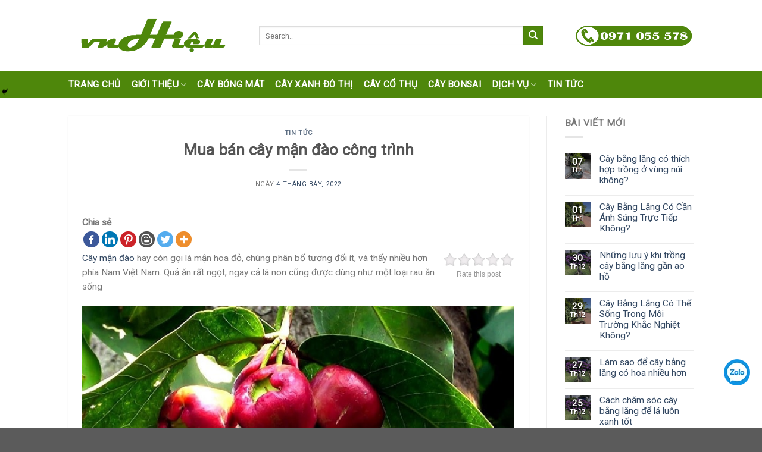

--- FILE ---
content_type: text/html; charset=UTF-8
request_url: https://caygianghuong.net/mua-ban-cay-man-dao/
body_size: 21372
content:
<!DOCTYPE html>
<!--[if IE 9 ]> <html lang="vi" class="ie9 loading-site no-js"> <![endif]-->
<!--[if IE 8 ]> <html lang="vi" class="ie8 loading-site no-js"> <![endif]-->
<!--[if (gte IE 9)|!(IE)]><!--><html lang="vi" class="loading-site no-js"> <!--<![endif]-->

<head>
	<meta charset="UTF-8" />
	<meta name="viewport" content="width=device-width, initial-scale=1.0, maximum-scale=1.0, user-scalable=no" />

	<link rel="profile" href="https://gmpg.org/xfn/11" />
	<link rel="pingback" href="https://caygianghuong.net/xmlrpc.php" />

	<script>(function(html){html.className = html.className.replace(/\bno-js\b/,'js')})(document.documentElement);</script>
<title>Mua bán cây mận đào công trình | Cây Công Trình</title>
				<script type="text/javascript">
					var bhittani_plugin_kksr_js = {"nonce":"3f697fcc67","grs":false,"ajaxurl":"https:\/\/caygianghuong.net\/wp-admin\/admin-ajax.php","func":"kksr_ajax","msg":"Rate this post","suffix_votes":false,"fuelspeed":400,"thankyou":"Thank you for your vote","error_msg":"An error occurred","tooltip":"1","tooltips":[{"tip":"","color":"#ffffff"},{"tip":"","color":"#ffffff"},{"tip":"","color":"#ffffff"},{"tip":"","color":"#ffffff"},{"tip":"","color":"#ffffff"}]};
				</script>
						<style type="text/css">
					.heateor_sss_button_instagram span.heateor_sss_svg,a.heateor_sss_instagram span.heateor_sss_svg{background:radial-gradient(circle at 30% 107%,#fdf497 0,#fdf497 5%,#fd5949 45%,#d6249f 60%,#285aeb 90%)}
											.heateor_sss_horizontal_sharing .heateor_sss_svg,.heateor_sss_standard_follow_icons_container .heateor_sss_svg{
							color: #fff;
						border-width: 0px;
			border-style: solid;
			border-color: transparent;
		}
					.heateor_sss_horizontal_sharing .heateorSssTCBackground{
				color:#666;
			}
					.heateor_sss_horizontal_sharing span.heateor_sss_svg:hover,.heateor_sss_standard_follow_icons_container span.heateor_sss_svg:hover{
						border-color: transparent;
		}
		.heateor_sss_vertical_sharing span.heateor_sss_svg,.heateor_sss_floating_follow_icons_container span.heateor_sss_svg{
							color: #fff;
						border-width: 0px;
			border-style: solid;
			border-color: transparent;
		}
				.heateor_sss_vertical_sharing .heateorSssTCBackground{
			color:#666;
		}
						.heateor_sss_vertical_sharing span.heateor_sss_svg:hover,.heateor_sss_floating_follow_icons_container span.heateor_sss_svg:hover{
						border-color: transparent;
		}
						div.heateor_sss_horizontal_sharing .heateor_sss_square_count{float:left;margin:0 8px;line-height:27px;}
				@media screen and (max-width:783px) {.heateor_sss_vertical_sharing{display:none!important}}div.heateor_sss_mobile_footer{display:none;}@media screen and (max-width:783px){div.heateor_sss_bottom_sharing .heateorSssTCBackground{background-color:white}div.heateor_sss_bottom_sharing{width:100%!important;left:0!important;}div.heateor_sss_bottom_sharing a{width:11.111111111111% !important;}div.heateor_sss_bottom_sharing .heateor_sss_svg{width: 100% !important;}div.heateor_sss_bottom_sharing div.heateorSssTotalShareCount{font-size:1em!important;line-height:0px!important}div.heateor_sss_bottom_sharing div.heateorSssTotalShareText{font-size:.7em!important;line-height:0px!important}div.heateor_sss_mobile_footer{display:block;height:0px;}.heateor_sss_bottom_sharing{padding:0!important;display:block!important;width:auto!important;bottom:-2px!important;top: auto!important;}.heateor_sss_bottom_sharing .heateor_sss_square_count{line-height:inherit;}.heateor_sss_bottom_sharing .heateorSssSharingArrow{display:none;}.heateor_sss_bottom_sharing .heateorSssTCBackground{margin-right:1.1em!important}}		</style>
		
<!-- All in One SEO Pack 3.3.2 by Michael Torbert of Semper Fi Web Design[653,707] -->
<script type="application/ld+json" class="aioseop-schema">{"@context":"https://schema.org","@graph":[{"@type":"Organization","@id":"https://caygianghuong.net/#organization","url":"https://caygianghuong.net/","name":"C\u00e2y C\u00f4ng Tr\u00ecnh","sameAs":[]},{"@type":"WebSite","@id":"https://caygianghuong.net/#website","url":"https://caygianghuong.net/","name":"C\u00e2y C\u00f4ng Tr\u00ecnh","publisher":{"@id":"https://caygianghuong.net/#organization"}},{"@type":"WebPage","@id":"https://caygianghuong.net/mua-ban-cay-man-dao/#webpage","url":"https://caygianghuong.net/mua-ban-cay-man-dao/","inLanguage":"vi","name":"Mua b\u00e1n c\u00e2y m\u1eadn \u0111\u00e0o c\u00f4ng tr\u00ecnh","isPartOf":{"@id":"https://caygianghuong.net/#website"},"image":{"@type":"ImageObject","@id":"https://caygianghuong.net/mua-ban-cay-man-dao/#primaryimage","url":"https://caygianghuong.net/wp-content/uploads/2022/05/cay-man-hoa-do-3-min.jpg","width":807,"height":454},"primaryImageOfPage":{"@id":"https://caygianghuong.net/mua-ban-cay-man-dao/#primaryimage"},"datePublished":"2022-07-04T03:36:05+00:00","dateModified":"2022-07-06T03:53:39+00:00"},{"@type":"Article","@id":"https://caygianghuong.net/mua-ban-cay-man-dao/#article","isPartOf":{"@id":"https://caygianghuong.net/mua-ban-cay-man-dao/#webpage"},"author":{"@id":"https://caygianghuong.net/author/dantenguyen/#author"},"headline":"Mua b\u00e1n c\u00e2y m\u1eadn \u0111\u00e0o c\u00f4ng tr\u00ecnh","datePublished":"2022-07-04T03:36:05+00:00","dateModified":"2022-07-06T03:53:39+00:00","commentCount":0,"mainEntityOfPage":{"@id":"https://caygianghuong.net/mua-ban-cay-man-dao/#webpage"},"publisher":{"@id":"https://caygianghuong.net/#organization"},"articleSection":"Tin t\u1ee9c","image":{"@type":"ImageObject","@id":"https://caygianghuong.net/mua-ban-cay-man-dao/#primaryimage","url":"https://caygianghuong.net/wp-content/uploads/2022/05/cay-man-hoa-do-3-min.jpg","width":807,"height":454}},{"@type":"Person","@id":"https://caygianghuong.net/author/dantenguyen/#author","name":"vnHieu","sameAs":[],"image":{"@type":"ImageObject","@id":"https://caygianghuong.net/#personlogo","url":"https://secure.gravatar.com/avatar/c5d79eaafeffad29f513309e44559e71?s=96&d=wavatar&r=g","width":96,"height":96,"caption":"vnHieu"}}]}</script>
<link rel="canonical" href="https://caygianghuong.net/mua-ban-cay-man-dao/" />
<!-- All in One SEO Pack -->

<!-- This site is optimized with the Yoast SEO plugin v11.6 - https://yoast.com/wordpress/plugins/seo/ -->
<meta name="description" content="Thu mua cây công trình, cây giáng hương, cây giáng hương cổ thụ, cây giáng hương công trình, Mua bán cây mận đào công trình"/>
<link rel="canonical" href="https://caygianghuong.net/mua-ban-cay-man-dao/" />
<meta property="og:locale" content="vi_VN" />
<meta property="og:type" content="article" />
<meta property="og:title" content="Mua bán cây mận đào công trình - Cây Công Trình" />
<meta property="og:description" content="Thu mua cây công trình, cây giáng hương, cây giáng hương cổ thụ, cây giáng hương công trình, Mua bán cây mận đào công trình" />
<meta property="og:url" content="https://caygianghuong.net/mua-ban-cay-man-dao/" />
<meta property="og:site_name" content="Cây Công Trình" />
<meta property="article:section" content="Tin tức" />
<meta property="article:published_time" content="2022-07-04T03:36:05+00:00" />
<meta property="article:modified_time" content="2022-07-06T03:53:39+00:00" />
<meta property="og:updated_time" content="2022-07-06T03:53:39+00:00" />
<meta property="og:image" content="https://caygianghuong.net/wp-content/uploads/2022/05/cay-man-hoa-do-3-min.jpg" />
<meta property="og:image:secure_url" content="https://caygianghuong.net/wp-content/uploads/2022/05/cay-man-hoa-do-3-min.jpg" />
<meta property="og:image:width" content="807" />
<meta property="og:image:height" content="454" />
<meta name="twitter:card" content="summary" />
<meta name="twitter:description" content="Thu mua cây công trình, cây giáng hương, cây giáng hương cổ thụ, cây giáng hương công trình, Mua bán cây mận đào công trình" />
<meta name="twitter:title" content="Mua bán cây mận đào công trình - Cây Công Trình" />
<meta name="twitter:image" content="https://caygianghuong.net/wp-content/uploads/2022/05/cay-man-hoa-do-3-min.jpg" />
<script type='application/ld+json' class='yoast-schema-graph yoast-schema-graph--main'>{"@context":"https://schema.org","@graph":[{"@type":"Organization","@id":"https://caygianghuong.net/#organization","name":"TNHH MTV VNHIEU","url":"https://caygianghuong.net/","sameAs":[],"logo":{"@type":"ImageObject","@id":"https://caygianghuong.net/#logo","url":"https://caygianghuong.net/wp-content/uploads/2019/03/240.jpg","width":163,"height":49,"caption":"TNHH MTV VNHIEU"},"image":{"@id":"https://caygianghuong.net/#logo"}},{"@type":"WebSite","@id":"https://caygianghuong.net/#website","url":"https://caygianghuong.net/","name":"C\u00e2y C\u00f4ng Tr\u00ecnh","publisher":{"@id":"https://caygianghuong.net/#organization"},"potentialAction":{"@type":"SearchAction","target":"https://caygianghuong.net/?s={search_term_string}","query-input":"required name=search_term_string"}},{"@type":"ImageObject","@id":"https://caygianghuong.net/mua-ban-cay-man-dao/#primaryimage","url":"https://caygianghuong.net/wp-content/uploads/2022/05/cay-man-hoa-do-3-min.jpg","width":807,"height":454},{"@type":"WebPage","@id":"https://caygianghuong.net/mua-ban-cay-man-dao/#webpage","url":"https://caygianghuong.net/mua-ban-cay-man-dao/","inLanguage":"vi","name":"Mua b\u00e1n c\u00e2y m\u1eadn \u0111\u00e0o c\u00f4ng tr\u00ecnh - C\u00e2y C\u00f4ng Tr\u00ecnh","isPartOf":{"@id":"https://caygianghuong.net/#website"},"primaryImageOfPage":{"@id":"https://caygianghuong.net/mua-ban-cay-man-dao/#primaryimage"},"datePublished":"2022-07-04T03:36:05+00:00","dateModified":"2022-07-06T03:53:39+00:00","description":"Thu mua c\u00e2y c\u00f4ng tr\u00ecnh, c\u00e2y gi\u00e1ng h\u01b0\u01a1ng, c\u00e2y gi\u00e1ng h\u01b0\u01a1ng c\u1ed5 th\u1ee5, c\u00e2y gi\u00e1ng h\u01b0\u01a1ng c\u00f4ng tr\u00ecnh, Mua b\u00e1n c\u00e2y m\u1eadn \u0111\u00e0o c\u00f4ng tr\u00ecnh","breadcrumb":{"@id":"https://caygianghuong.net/mua-ban-cay-man-dao/#breadcrumb"}},{"@type":"BreadcrumbList","@id":"https://caygianghuong.net/mua-ban-cay-man-dao/#breadcrumb","itemListElement":[{"@type":"ListItem","position":1,"item":{"@type":"WebPage","@id":"https://caygianghuong.net/","url":"https://caygianghuong.net/","name":"Trang ch\u1ee7"}},{"@type":"ListItem","position":2,"item":{"@type":"WebPage","@id":"https://caygianghuong.net/mua-ban-cay-man-dao/","url":"https://caygianghuong.net/mua-ban-cay-man-dao/","name":"Mua b\u00e1n c\u00e2y m\u1eadn \u0111\u00e0o c\u00f4ng tr\u00ecnh"}}]},{"@type":"Article","@id":"https://caygianghuong.net/mua-ban-cay-man-dao/#article","isPartOf":{"@id":"https://caygianghuong.net/mua-ban-cay-man-dao/#webpage"},"author":{"@id":"https://caygianghuong.net/#/schema/person/c378c30da0241821e8fae180983ef7eb"},"headline":"Mua b\u00e1n c\u00e2y m\u1eadn \u0111\u00e0o c\u00f4ng tr\u00ecnh","datePublished":"2022-07-04T03:36:05+00:00","dateModified":"2022-07-06T03:53:39+00:00","commentCount":0,"mainEntityOfPage":{"@id":"https://caygianghuong.net/mua-ban-cay-man-dao/#webpage"},"publisher":{"@id":"https://caygianghuong.net/#organization"},"image":{"@id":"https://caygianghuong.net/mua-ban-cay-man-dao/#primaryimage"},"articleSection":"Tin t\u1ee9c"},{"@type":["Person"],"@id":"https://caygianghuong.net/#/schema/person/c378c30da0241821e8fae180983ef7eb","name":"vnHieu","image":{"@type":"ImageObject","@id":"https://caygianghuong.net/#authorlogo","url":"https://secure.gravatar.com/avatar/c5d79eaafeffad29f513309e44559e71?s=96&d=wavatar&r=g","caption":"vnHieu"},"sameAs":[]}]}</script>
<!-- / Yoast SEO plugin. -->

<link rel='dns-prefetch' href='//s.w.org' />
<link rel="alternate" type="application/rss+xml" title="Dòng thông tin Cây Công Trình &raquo;" href="https://caygianghuong.net/feed/" />
<link rel="alternate" type="application/rss+xml" title="Dòng phản hồi Cây Công Trình &raquo;" href="https://caygianghuong.net/comments/feed/" />
<link rel="alternate" type="application/rss+xml" title="Cây Công Trình &raquo; Mua bán cây mận đào công trình Dòng phản hồi" href="https://caygianghuong.net/mua-ban-cay-man-dao/feed/" />
		<script type="text/javascript">
			window._wpemojiSettings = {"baseUrl":"https:\/\/s.w.org\/images\/core\/emoji\/11\/72x72\/","ext":".png","svgUrl":"https:\/\/s.w.org\/images\/core\/emoji\/11\/svg\/","svgExt":".svg","source":{"concatemoji":"https:\/\/caygianghuong.net\/wp-includes\/js\/wp-emoji-release.min.js?ver=4.9.26"}};
			!function(e,a,t){var n,r,o,i=a.createElement("canvas"),p=i.getContext&&i.getContext("2d");function s(e,t){var a=String.fromCharCode;p.clearRect(0,0,i.width,i.height),p.fillText(a.apply(this,e),0,0);e=i.toDataURL();return p.clearRect(0,0,i.width,i.height),p.fillText(a.apply(this,t),0,0),e===i.toDataURL()}function c(e){var t=a.createElement("script");t.src=e,t.defer=t.type="text/javascript",a.getElementsByTagName("head")[0].appendChild(t)}for(o=Array("flag","emoji"),t.supports={everything:!0,everythingExceptFlag:!0},r=0;r<o.length;r++)t.supports[o[r]]=function(e){if(!p||!p.fillText)return!1;switch(p.textBaseline="top",p.font="600 32px Arial",e){case"flag":return s([55356,56826,55356,56819],[55356,56826,8203,55356,56819])?!1:!s([55356,57332,56128,56423,56128,56418,56128,56421,56128,56430,56128,56423,56128,56447],[55356,57332,8203,56128,56423,8203,56128,56418,8203,56128,56421,8203,56128,56430,8203,56128,56423,8203,56128,56447]);case"emoji":return!s([55358,56760,9792,65039],[55358,56760,8203,9792,65039])}return!1}(o[r]),t.supports.everything=t.supports.everything&&t.supports[o[r]],"flag"!==o[r]&&(t.supports.everythingExceptFlag=t.supports.everythingExceptFlag&&t.supports[o[r]]);t.supports.everythingExceptFlag=t.supports.everythingExceptFlag&&!t.supports.flag,t.DOMReady=!1,t.readyCallback=function(){t.DOMReady=!0},t.supports.everything||(n=function(){t.readyCallback()},a.addEventListener?(a.addEventListener("DOMContentLoaded",n,!1),e.addEventListener("load",n,!1)):(e.attachEvent("onload",n),a.attachEvent("onreadystatechange",function(){"complete"===a.readyState&&t.readyCallback()})),(n=t.source||{}).concatemoji?c(n.concatemoji):n.wpemoji&&n.twemoji&&(c(n.twemoji),c(n.wpemoji)))}(window,document,window._wpemojiSettings);
		</script>
		<style type="text/css">
img.wp-smiley,
img.emoji {
	display: inline !important;
	border: none !important;
	box-shadow: none !important;
	height: 1em !important;
	width: 1em !important;
	margin: 0 .07em !important;
	vertical-align: -0.1em !important;
	background: none !important;
	padding: 0 !important;
}
</style>
<link rel='stylesheet' id='contact-form-7-css'  href='https://caygianghuong.net/wp-content/plugins/contact-form-7/includes/css/styles.css?ver=5.1.3' type='text/css' media='all' />
<link rel='stylesheet' id='bhittani_plugin_kksr-css'  href='https://caygianghuong.net/wp-content/plugins/kk-star-ratings/css.css?ver=2.6.4' type='text/css' media='all' />
<link rel='stylesheet' id='flatsome-icons-css'  href='https://caygianghuong.net/wp-content/themes/flatsome/assets/css/fl-icons.css?ver=3.3' type='text/css' media='all' />
<link rel='stylesheet' id='heateor_sss_frontend_css-css'  href='https://caygianghuong.net/wp-content/plugins/sassy-social-share/public/css/sassy-social-share-public.css?ver=3.3.54' type='text/css' media='all' />
<link rel='stylesheet' id='flatsome-main-css'  href='https://caygianghuong.net/wp-content/themes/flatsome/assets/css/flatsome.css?ver=3.8.0' type='text/css' media='all' />
<link rel='stylesheet' id='flatsome-style-css'  href='https://caygianghuong.net/wp-content/themes/flatsome-child/style.css?ver=3.0' type='text/css' media='all' />
<script type='text/javascript' src='https://caygianghuong.net/wp-includes/js/jquery/jquery.js?ver=1.12.4'></script>
<script type='text/javascript' src='https://caygianghuong.net/wp-includes/js/jquery/jquery-migrate.min.js?ver=1.4.1'></script>
<script type='text/javascript' src='https://caygianghuong.net/wp-content/plugins/kk-star-ratings/js.min.js?ver=2.6.4'></script>
<link rel='https://api.w.org/' href='https://caygianghuong.net/wp-json/' />
<link rel="EditURI" type="application/rsd+xml" title="RSD" href="https://caygianghuong.net/xmlrpc.php?rsd" />
<link rel="wlwmanifest" type="application/wlwmanifest+xml" href="https://caygianghuong.net/wp-includes/wlwmanifest.xml" /> 
<meta name="generator" content="WordPress 4.9.26" />
<link rel='shortlink' href='https://caygianghuong.net/?p=5521' />
<link rel="alternate" type="application/json+oembed" href="https://caygianghuong.net/wp-json/oembed/1.0/embed?url=https%3A%2F%2Fcaygianghuong.net%2Fmua-ban-cay-man-dao%2F" />
<link rel="alternate" type="text/xml+oembed" href="https://caygianghuong.net/wp-json/oembed/1.0/embed?url=https%3A%2F%2Fcaygianghuong.net%2Fmua-ban-cay-man-dao%2F&#038;format=xml" />
<style>.kk-star-ratings { width:120px; }.kk-star-ratings .kksr-stars a { width:24px; }.kk-star-ratings .kksr-stars, .kk-star-ratings .kksr-stars .kksr-fuel, .kk-star-ratings .kksr-stars a { height:24px; }.kk-star-ratings .kksr-star.gray { background-image: url(https://caygianghuong.net/wp-content/plugins/kk-star-ratings/gray.png); }.kk-star-ratings .kksr-star.yellow { background-image: url(https://caygianghuong.net/wp-content/plugins/kk-star-ratings/yellow.png); }.kk-star-ratings .kksr-star.orange { background-image: url(https://caygianghuong.net/wp-content/plugins/kk-star-ratings/orange.png); }</style><style>.bg{opacity: 0; transition: opacity 1s; -webkit-transition: opacity 1s;} .bg-loaded{opacity: 1;}</style><!--[if IE]><link rel="stylesheet" type="text/css" href="https://caygianghuong.net/wp-content/themes/flatsome/assets/css/ie-fallback.css"><script src="//cdnjs.cloudflare.com/ajax/libs/html5shiv/3.6.1/html5shiv.js"></script><script>var head = document.getElementsByTagName('head')[0],style = document.createElement('style');style.type = 'text/css';style.styleSheet.cssText = ':before,:after{content:none !important';head.appendChild(style);setTimeout(function(){head.removeChild(style);}, 0);</script><script src="https://caygianghuong.net/wp-content/themes/flatsome/assets/libs/ie-flexibility.js"></script><![endif]-->    <script type="text/javascript">
    WebFontConfig = {
      google: { families: [ "Roboto:regular,regular","Roboto:regular,regular","Roboto:regular,regular","Roboto:regular,regular", ] }
    };
    (function() {
      var wf = document.createElement('script');
      wf.src = 'https://ajax.googleapis.com/ajax/libs/webfont/1/webfont.js';
      wf.type = 'text/javascript';
      wf.async = 'true';
      var s = document.getElementsByTagName('script')[0];
      s.parentNode.insertBefore(wf, s);
    })(); </script>
  <link rel="icon" href="https://caygianghuong.net/wp-content/uploads/2019/07/cropped-logo-vnhieu-1-1-32x32.png" sizes="32x32" />
<link rel="icon" href="https://caygianghuong.net/wp-content/uploads/2019/07/cropped-logo-vnhieu-1-1-192x192.png" sizes="192x192" />
<link rel="apple-touch-icon-precomposed" href="https://caygianghuong.net/wp-content/uploads/2019/07/cropped-logo-vnhieu-1-1-180x180.png" />
<meta name="msapplication-TileImage" content="https://caygianghuong.net/wp-content/uploads/2019/07/cropped-logo-vnhieu-1-1-270x270.png" />
<style id="custom-css" type="text/css">:root {--primary-color: #4e870b;}.header-main{height: 120px}#logo img{max-height: 120px}#logo{width:290px;}.header-bottom{min-height: 30px}.header-top{min-height: 30px}.has-transparent + .page-title:first-of-type,.has-transparent + #main > .page-title,.has-transparent + #main > div > .page-title,.has-transparent + #main .page-header-wrapper:first-of-type .page-title{padding-top: 170px;}.header.show-on-scroll,.stuck .header-main{height:70px!important}.stuck #logo img{max-height: 70px!important}.search-form{ width: 90%;}.header-bottom {background-color: #4e870b}.header-main .nav > li > a{line-height: 16px }.stuck .header-main .nav > li > a{line-height: 50px }.header-bottom-nav > li > a{line-height: 25px }@media (max-width: 549px) {.header-main{height: 60px}#logo img{max-height: 60px}}.nav-dropdown{border-radius:15px}.nav-dropdown{font-size:109%}/* Color */.accordion-title.active, .has-icon-bg .icon .icon-inner,.logo a, .primary.is-underline, .primary.is-link, .badge-outline .badge-inner, .nav-outline > li.active> a,.nav-outline >li.active > a, .cart-icon strong,[data-color='primary'], .is-outline.primary{color: #4e870b;}/* Color !important */[data-text-color="primary"]{color: #4e870b!important;}/* Background Color */[data-text-bg="primary"]{background-color: #4e870b;}/* Background */.scroll-to-bullets a,.featured-title, .label-new.menu-item > a:after, .nav-pagination > li > .current,.nav-pagination > li > span:hover,.nav-pagination > li > a:hover,.has-hover:hover .badge-outline .badge-inner,button[type="submit"], .button.wc-forward:not(.checkout):not(.checkout-button), .button.submit-button, .button.primary:not(.is-outline),.featured-table .title,.is-outline:hover, .has-icon:hover .icon-label,.nav-dropdown-bold .nav-column li > a:hover, .nav-dropdown.nav-dropdown-bold > li > a:hover, .nav-dropdown-bold.dark .nav-column li > a:hover, .nav-dropdown.nav-dropdown-bold.dark > li > a:hover, .is-outline:hover, .tagcloud a:hover,.grid-tools a, input[type='submit']:not(.is-form), .box-badge:hover .box-text, input.button.alt,.nav-box > li > a:hover,.nav-box > li.active > a,.nav-pills > li.active > a ,.current-dropdown .cart-icon strong, .cart-icon:hover strong, .nav-line-bottom > li > a:before, .nav-line-grow > li > a:before, .nav-line > li > a:before,.banner, .header-top, .slider-nav-circle .flickity-prev-next-button:hover svg, .slider-nav-circle .flickity-prev-next-button:hover .arrow, .primary.is-outline:hover, .button.primary:not(.is-outline), input[type='submit'].primary, input[type='submit'].primary, input[type='reset'].button, input[type='button'].primary, .badge-inner{background-color: #4e870b;}/* Border */.nav-vertical.nav-tabs > li.active > a,.scroll-to-bullets a.active,.nav-pagination > li > .current,.nav-pagination > li > span:hover,.nav-pagination > li > a:hover,.has-hover:hover .badge-outline .badge-inner,.accordion-title.active,.featured-table,.is-outline:hover, .tagcloud a:hover,blockquote, .has-border, .cart-icon strong:after,.cart-icon strong,.blockUI:before, .processing:before,.loading-spin, .slider-nav-circle .flickity-prev-next-button:hover svg, .slider-nav-circle .flickity-prev-next-button:hover .arrow, .primary.is-outline:hover{border-color: #4e870b}.nav-tabs > li.active > a{border-top-color: #4e870b}.widget_shopping_cart_content .blockUI.blockOverlay:before { border-left-color: #4e870b }.woocommerce-checkout-review-order .blockUI.blockOverlay:before { border-left-color: #4e870b }/* Fill */.slider .flickity-prev-next-button:hover svg,.slider .flickity-prev-next-button:hover .arrow{fill: #4e870b;}body{font-size: 97%;}@media screen and (max-width: 549px){body{font-size: 95%;}}body{font-family:"Roboto", sans-serif}body{font-weight: 0}.nav > li > a {font-family:"Roboto", sans-serif;}.nav > li > a {font-weight: 0;}h1,h2,h3,h4,h5,h6,.heading-font, .off-canvas-center .nav-sidebar.nav-vertical > li > a{font-family: "Roboto", sans-serif;}h1,h2,h3,h4,h5,h6,.heading-font,.banner h1,.banner h2{font-weight: 0;}.alt-font{font-family: "Roboto", sans-serif;}.alt-font{font-weight: 0!important;}.header:not(.transparent) .header-bottom-nav.nav > li > a{color: #ffffff;}.label-new.menu-item > a:after{content:"New";}.label-hot.menu-item > a:after{content:"Hot";}.label-sale.menu-item > a:after{content:"Sale";}.label-popular.menu-item > a:after{content:"Popular";}</style></head>

<body class="post-template-default single single-post postid-5521 single-format-standard lightbox nav-dropdown-has-arrow">


<a class="skip-link screen-reader-text" href="#main">Skip to content</a>

<div id="wrapper">


<header id="header" class="header ">
   <div class="header-wrapper">
	<div id="masthead" class="header-main hide-for-sticky">
      <div class="header-inner flex-row container logo-left medium-logo-center" role="navigation">

          <!-- Logo -->
          <div id="logo" class="flex-col logo">
            <!-- Header logo -->
<a href="https://caygianghuong.net/" title="Cây Công Trình - Cung Cấp Cây Giáng Hương Cho Đô Thị" rel="home">
    <img width="290" height="120" src="https://caygianghuong.net/wp-content/uploads/2019/07/logo-vnhieu.png" class="header_logo header-logo" alt="Cây Công Trình"/><img  width="290" height="120" src="https://caygianghuong.net/wp-content/uploads/2019/07/logo-vnhieu.png" class="header-logo-dark" alt="Cây Công Trình"/></a>
          </div>

          <!-- Mobile Left Elements -->
          <div class="flex-col show-for-medium flex-left">
            <ul class="mobile-nav nav nav-left ">
              <li class="nav-icon has-icon">
  		<a href="#" data-open="#main-menu" data-pos="left" data-bg="main-menu-overlay" data-color="" class="is-small" aria-controls="main-menu" aria-expanded="false">
		
		  <i class="icon-menu" ></i>
		  		</a>
	</li>            </ul>
          </div>

          <!-- Left Elements -->
          <div class="flex-col hide-for-medium flex-left
            flex-grow">
            <ul class="header-nav header-nav-main nav nav-left  nav-uppercase" >
              <li class="header-search-form search-form html relative has-icon">
	<div class="header-search-form-wrapper">
		<div class="searchform-wrapper ux-search-box relative is-normal"><form method="get" class="searchform" action="https://caygianghuong.net/" role="search">
		<div class="flex-row relative">
			<div class="flex-col flex-grow">
	   	   <input type="search" class="search-field mb-0" name="s" value="" id="s" placeholder="Search&hellip;" />
			</div><!-- .flex-col -->
			<div class="flex-col">
				<button type="submit" class="ux-search-submit submit-button secondary button icon mb-0">
					<i class="icon-search" ></i>				</button>
			</div><!-- .flex-col -->
		</div><!-- .flex-row -->
    <div class="live-search-results text-left z-top"></div>
</form>
</div>	</div>
</li>            </ul>
          </div>

          <!-- Right Elements -->
          <div class="flex-col hide-for-medium flex-right">
            <ul class="header-nav header-nav-main nav nav-right  nav-uppercase">
              <li class="html custom html_topbar_left"><img src="https://caygianghuong.net/wp-content/uploads/2019/08/hotline-caycongtrinh.png" alt="hotline-cay-giang-huong" style="width:200px; height:40px;"></li>            </ul>
          </div>

          <!-- Mobile Right Elements -->
          <div class="flex-col show-for-medium flex-right">
            <ul class="mobile-nav nav nav-right ">
                          </ul>
          </div>

      </div><!-- .header-inner -->
     
      </div><!-- .header-main --><div id="wide-nav" class="header-bottom wide-nav hide-for-sticky hide-for-medium">
    <div class="flex-row container">

                        <div class="flex-col hide-for-medium flex-left">
                <ul class="nav header-nav header-bottom-nav nav-left  nav-size-large nav-spacing-medium nav-uppercase">
                    <li id="menu-item-2071" class="menu-item menu-item-type-post_type menu-item-object-page menu-item-home  menu-item-2071"><a href="https://caygianghuong.net/" class="nav-top-link">Trang chủ</a></li>
<li id="menu-item-1993" class="menu-item menu-item-type-post_type menu-item-object-page menu-item-has-children  menu-item-1993 has-dropdown"><a href="https://caygianghuong.net/gioi-thieu/" class="nav-top-link">Giới thiệu<i class="icon-angle-down" ></i></a>
<ul class='nav-dropdown nav-dropdown-bold dropdown-uppercase'>
	<li id="menu-item-1994" class="menu-item menu-item-type-post_type menu-item-object-page  menu-item-1994"><a href="https://caygianghuong.net/gioi-thieu/cong-dung-cay-giang-huong/">Công dụng</a></li>
	<li id="menu-item-1995" class="menu-item menu-item-type-post_type menu-item-object-page  menu-item-1995"><a href="https://caygianghuong.net/gioi-thieu/dac-diem-cay-giang-huong/">Đặc điểm</a></li>
</ul>
</li>
<li id="menu-item-2108" class="menu-item menu-item-type-post_type menu-item-object-page  menu-item-2108"><a href="https://caygianghuong.net/cay-bong-mat/" class="nav-top-link">Cây bóng mát</a></li>
<li id="menu-item-2115" class="menu-item menu-item-type-post_type menu-item-object-page  menu-item-2115"><a href="https://caygianghuong.net/cay-xanh-do-thi/" class="nav-top-link">Cây xanh đô thị</a></li>
<li id="menu-item-2171" class="menu-item menu-item-type-post_type menu-item-object-page  menu-item-2171"><a href="https://caygianghuong.net/cay-co-thu/" class="nav-top-link">Cây cổ thụ</a></li>
<li id="menu-item-2170" class="menu-item menu-item-type-post_type menu-item-object-page  menu-item-2170"><a href="https://caygianghuong.net/cay-bonsai/" class="nav-top-link">Cây bonsai</a></li>
<li id="menu-item-2214" class="menu-item menu-item-type-post_type menu-item-object-page menu-item-has-children  menu-item-2214 has-dropdown"><a href="https://caygianghuong.net/dich-vu/" class="nav-top-link">Dịch vụ<i class="icon-angle-down" ></i></a>
<ul class='nav-dropdown nav-dropdown-bold dropdown-uppercase'>
	<li id="menu-item-2213" class="menu-item menu-item-type-post_type menu-item-object-page  menu-item-2213"><a href="https://caygianghuong.net/cham-soc-cay-canh/">Chăm sóc cây cảnh</a></li>
	<li id="menu-item-2212" class="menu-item menu-item-type-post_type menu-item-object-page  menu-item-2212"><a href="https://caygianghuong.net/trong-cay-canh/">Trồng cây cảnh</a></li>
</ul>
</li>
<li id="menu-item-2123" class="menu-item menu-item-type-post_type menu-item-object-page  menu-item-2123"><a href="https://caygianghuong.net/tin-tuc/" class="nav-top-link">Tin tức</a></li>
                </ul>
            </div><!-- flex-col -->
            
            
                        <div class="flex-col hide-for-medium flex-right flex-grow">
              <ul class="nav header-nav header-bottom-nav nav-right  nav-size-large nav-spacing-medium nav-uppercase">
                                 </ul>
            </div><!-- flex-col -->
            
            
    </div><!-- .flex-row -->
</div><!-- .header-bottom -->

<div class="header-bg-container fill"><div class="header-bg-image fill"></div><div class="header-bg-color fill"></div></div><!-- .header-bg-container -->   </div><!-- header-wrapper-->
<!-- Global site tag (gtag.js) - Google Analytics -->
<script async src="https://www.googletagmanager.com/gtag/js?id=UA-121619530-2"></script>
<script>
  window.dataLayer = window.dataLayer || [];
  function gtag(){dataLayer.push(arguments);}
  gtag('js', new Date());

  gtag('config', 'UA-121619530-2');
</script>
<!-- Start Alexa Certify Javascript -->
<script type="text/javascript">
_atrk_opts = { atrk_acct:"bfDTt1DlQy20Y8", domain:"caygianghuong.net",dynamic: true};
(function() { var as = document.createElement('script'); as.type = 'text/javascript'; as.async = true; as.src = "https://certify-js.alexametrics.com/atrk.js"; var s = document.getElementsByTagName('script')[0];s.parentNode.insertBefore(as, s); })();
</script>
<noscript><img src="https://certify.alexametrics.com/atrk.gif?account=bfDTt1DlQy20Y8" style="display:none" height="1" width="1" alt="" /></noscript>
<!-- End Alexa Certify Javascript -->  
</header>


<main id="main" class="">

<div id="content" class="blog-wrapper blog-single page-wrapper">
	

<div class="row row-large row-divided ">
	
	<div class="large-9 col">
		


<article id="post-5521" class="post-5521 post type-post status-publish format-standard has-post-thumbnail hentry category-tin-tuc">
	<div class="article-inner has-shadow box-shadow-1">
		<header class="entry-header">
	<div class="entry-header-text entry-header-text-top text-center">
		<h6 class="entry-category is-xsmall">
	<a href="https://caygianghuong.net/chuyen-muc/tin-tuc/" rel="category tag">Tin tức</a></h6>

<h1 class="entry-title">Mua bán cây mận đào công trình</h1>
<div class="entry-divider is-divider small"></div>

	<div class="entry-meta uppercase is-xsmall">
		<span class="posted-on">Ngày <a href="https://caygianghuong.net/mua-ban-cay-man-dao/" rel="bookmark"><time class="entry-date published" datetime="2022-07-04T10:36:05+00:00">4 Tháng Bảy, 2022</time><time class="updated" datetime="2022-07-06T10:53:39+00:00">6 Tháng Bảy, 2022</time></a></span><span class="byline">  </span>	</div><!-- .entry-meta -->
	</div><!-- .entry-header -->

				</header><!-- post-header -->
		<div class="entry-content single-page">

	<div class='heateorSssClear'></div><div  class='heateor_sss_sharing_container heateor_sss_horizontal_sharing' data-heateor-sss-href='https://caygianghuong.net/mua-ban-cay-man-dao/'><div class='heateor_sss_sharing_title' style="font-weight:bold" >Chia sẻ</div><div class="heateor_sss_sharing_ul"><a aria-label="Facebook" class="heateor_sss_facebook" href="https://www.facebook.com/sharer/sharer.php?u=https%3A%2F%2Fcaygianghuong.net%2Fmua-ban-cay-man-dao%2F" title="Facebook" rel="nofollow noopener" target="_blank" style="font-size:32px!important;box-shadow:none;display:inline-block;vertical-align:middle"><span class="heateor_sss_square_count heateor_sss_facebook_count">&nbsp;</span><span class="heateor_sss_svg" style="background-color:#3c589a;width:27px;height:27px;border-radius:20px;display:inline-block;opacity:1;float:left;font-size:32px;box-shadow:none;display:inline-block;font-size:16px;padding:0 4px;vertical-align:middle;background-repeat:repeat;overflow:hidden;padding:0;cursor:pointer;box-sizing:content-box"><svg style="display:block;" focusable="false" aria-hidden="true" xmlns="http://www.w3.org/2000/svg" width="100%" height="100%" viewBox="-5 -5 42 42"><path d="M17.78 27.5V17.008h3.522l.527-4.09h-4.05v-2.61c0-1.182.33-1.99 2.023-1.99h2.166V4.66c-.375-.05-1.66-.16-3.155-.16-3.123 0-5.26 1.905-5.26 5.405v3.016h-3.53v4.09h3.53V27.5h4.223z" fill="#fff"></path></svg></span></a><a aria-label="Linkedin" class="heateor_sss_button_linkedin" href="http://www.linkedin.com/shareArticle?mini=true&url=https%3A%2F%2Fcaygianghuong.net%2Fmua-ban-cay-man-dao%2F&title=Mua%20b%C3%A1n%20c%C3%A2y%20m%E1%BA%ADn%20%C4%91%C3%A0o%20c%C3%B4ng%20tr%C3%ACnh" title="Linkedin" rel="nofollow noopener" target="_blank" style="font-size:32px!important;box-shadow:none;display:inline-block;vertical-align:middle"><span class="heateor_sss_square_count heateor_sss_linkedin_count">&nbsp;</span><span class="heateor_sss_svg heateor_sss_s__default heateor_sss_s_linkedin" style="background-color:#0077b5;width:27px;height:27px;border-radius:20px;display:inline-block;opacity:1;float:left;font-size:32px;box-shadow:none;display:inline-block;font-size:16px;padding:0 4px;vertical-align:middle;background-repeat:repeat;overflow:hidden;padding:0;cursor:pointer;box-sizing:content-box"><svg style="display:block;" focusable="false" aria-hidden="true" xmlns="http://www.w3.org/2000/svg" width="100%" height="100%" viewBox="0 0 32 32"><path d="M6.227 12.61h4.19v13.48h-4.19V12.61zm2.095-6.7a2.43 2.43 0 0 1 0 4.86c-1.344 0-2.428-1.09-2.428-2.43s1.084-2.43 2.428-2.43m4.72 6.7h4.02v1.84h.058c.56-1.058 1.927-2.176 3.965-2.176 4.238 0 5.02 2.792 5.02 6.42v7.395h-4.183v-6.56c0-1.564-.03-3.574-2.178-3.574-2.18 0-2.514 1.7-2.514 3.46v6.668h-4.187V12.61z" fill="#fff"></path></svg></span></a><a aria-label="Pinterest" class="heateor_sss_button_pinterest" href="https://caygianghuong.net/mua-ban-cay-man-dao/" onclick="event.preventDefault();javascript:void( (function() {var e=document.createElement('script' );e.setAttribute('type','text/javascript' );e.setAttribute('charset','UTF-8' );e.setAttribute('src','//assets.pinterest.com/js/pinmarklet.js?r='+Math.random()*99999999);document.body.appendChild(e)})());" title="Pinterest" rel="nofollow noopener" style="font-size:32px!important;box-shadow:none;display:inline-block;vertical-align:middle"><span class="heateor_sss_square_count heateor_sss_pinterest_count">&nbsp;</span><span class="heateor_sss_svg heateor_sss_s__default heateor_sss_s_pinterest" style="background-color:#cc2329;width:27px;height:27px;border-radius:20px;display:inline-block;opacity:1;float:left;font-size:32px;box-shadow:none;display:inline-block;font-size:16px;padding:0 4px;vertical-align:middle;background-repeat:repeat;overflow:hidden;padding:0;cursor:pointer;box-sizing:content-box"><svg style="display:block;" focusable="false" aria-hidden="true" xmlns="http://www.w3.org/2000/svg" width="100%" height="100%" viewBox="-2 -2 35 35"><path fill="#fff" d="M16.539 4.5c-6.277 0-9.442 4.5-9.442 8.253 0 2.272.86 4.293 2.705 5.046.303.125.574.005.662-.33.061-.231.205-.816.27-1.06.088-.331.053-.447-.191-.736-.532-.627-.873-1.439-.873-2.591 0-3.338 2.498-6.327 6.505-6.327 3.548 0 5.497 2.168 5.497 5.062 0 3.81-1.686 7.025-4.188 7.025-1.382 0-2.416-1.142-2.085-2.545.397-1.674 1.166-3.48 1.166-4.689 0-1.081-.581-1.983-1.782-1.983-1.413 0-2.548 1.462-2.548 3.419 0 1.247.421 2.091.421 2.091l-1.699 7.199c-.505 2.137-.076 4.755-.039 5.019.021.158.223.196.314.077.13-.17 1.813-2.247 2.384-4.324.162-.587.929-3.631.929-3.631.46.876 1.801 1.646 3.227 1.646 4.247 0 7.128-3.871 7.128-9.053.003-3.918-3.317-7.568-8.361-7.568z"/></svg></span></a><a aria-label="Blogger Post" class="heateor_sss_button_blogger_post" href="https://www.blogger.com/blog_this.pyra?t&u=https%3A%2F%2Fcaygianghuong.net%2Fmua-ban-cay-man-dao%2F&l&n=Mua%20b%C3%A1n%20c%C3%A2y%20m%E1%BA%ADn%20%C4%91%C3%A0o%20c%C3%B4ng%20tr%C3%ACnh" title="Blogger Post" rel="nofollow noopener" target="_blank" style="font-size:32px!important;box-shadow:none;display:inline-block;vertical-align:middle"><span class="heateor_sss_square_count heateor_sss_Blogger_Post_count">&nbsp;</span><span class="heateor_sss_svg heateor_sss_s__default heateor_sss_s_Blogger_Post" style="background-color:#535353;width:27px;height:27px;border-radius:20px;display:inline-block;opacity:1;float:left;font-size:32px;box-shadow:none;display:inline-block;font-size:16px;padding:0 4px;vertical-align:middle;background-repeat:repeat;overflow:hidden;padding:0;cursor:pointer;box-sizing:content-box"><svg style="display:block;" focusable="false" aria-hidden="true" xmlns="http://www.w3.org/2000/svg" width="100%" height="100%" viewBox="0 0 32 32"><path stroke="#fff" class="heateor_sss_svg_stroke heateor_sss_no_fill" stroke-width="2" fill="none" d="M12.393 6.112h4.367c1.61.19 3.96 1.572 4.824 3.41.238.515.363.594.56 2.12.106.786.16 1.367.51 1.69.495.45 2.333.147 2.696.43l.277.22.166.343.06.277-.04 5.048c-.02 3.43-2.81 6.238-6.244 6.238h-7.177c-3.436 0-6.244-2.81-6.244-6.238v-7.29c-.003-3.434 2.806-6.248 6.242-6.248z"/><path fill="none" stroke="#fff" class="heateor_sss_svg_stroke heateor_sss_no_fill" stroke-width="1.5" d="M12.47 11.22h3.464c.66 0 1.195.534 1.195 1.188 0 .653-.538 1.195-1.198 1.195H12.47c-.66 0-1.194-.542-1.194-1.195 0-.654.535-1.19 1.195-1.19zm0 7.15h7.038c.654 0 1.19.534 1.19 1.188 0 .646-.535 1.188-1.19 1.188H12.47c-.66 0-1.194-.54-1.194-1.188 0-.654.535-1.19 1.195-1.19z"/></svg></span></a><a aria-label="Twitter" class="heateor_sss_button_twitter" href="http://twitter.com/intent/tweet?text=Mua%20b%C3%A1n%20c%C3%A2y%20m%E1%BA%ADn%20%C4%91%C3%A0o%20c%C3%B4ng%20tr%C3%ACnh&url=https%3A%2F%2Fcaygianghuong.net%2Fmua-ban-cay-man-dao%2F" title="Twitter" rel="nofollow noopener" target="_blank" style="font-size:32px!important;box-shadow:none;display:inline-block;vertical-align:middle"><span class="heateor_sss_square_count heateor_sss_twitter_count">&nbsp;</span><span class="heateor_sss_svg heateor_sss_s__default heateor_sss_s_twitter" style="background-color:#55acee;width:27px;height:27px;border-radius:20px;display:inline-block;opacity:1;float:left;font-size:32px;box-shadow:none;display:inline-block;font-size:16px;padding:0 4px;vertical-align:middle;background-repeat:repeat;overflow:hidden;padding:0;cursor:pointer;box-sizing:content-box"><svg style="display:block;" focusable="false" aria-hidden="true" xmlns="http://www.w3.org/2000/svg" width="100%" height="100%" viewBox="-4 -4 39 39"><path d="M28 8.557a9.913 9.913 0 0 1-2.828.775 4.93 4.93 0 0 0 2.166-2.725 9.738 9.738 0 0 1-3.13 1.194 4.92 4.92 0 0 0-3.593-1.55 4.924 4.924 0 0 0-4.794 6.049c-4.09-.21-7.72-2.17-10.15-5.15a4.942 4.942 0 0 0-.665 2.477c0 1.71.87 3.214 2.19 4.1a4.968 4.968 0 0 1-2.23-.616v.06c0 2.39 1.7 4.38 3.952 4.83-.414.115-.85.174-1.297.174-.318 0-.626-.03-.928-.086a4.935 4.935 0 0 0 4.6 3.42 9.893 9.893 0 0 1-6.114 2.107c-.398 0-.79-.023-1.175-.068a13.953 13.953 0 0 0 7.55 2.213c9.056 0 14.01-7.507 14.01-14.013 0-.213-.005-.426-.015-.637.96-.695 1.795-1.56 2.455-2.55z" fill="#fff"></path></svg></span></a><a class="heateor_sss_more" title="More" rel="nofollow noopener" style="font-size: 32px!important;border:0;box-shadow:none;display:inline-block!important;font-size:16px;padding:0 4px;vertical-align: middle;display:inline;" href="https://caygianghuong.net/mua-ban-cay-man-dao/" onclick="event.preventDefault()"><span class="heateor_sss_square_count">&nbsp;</span><span class="heateor_sss_svg" style="background-color:#ee8e2d;width:27px;height:27px;border-radius:20px;display:inline-block!important;opacity:1;float:left;font-size:32px!important;box-shadow:none;display:inline-block;font-size:16px;padding:0 4px;vertical-align:middle;display:inline;background-repeat:repeat;overflow:hidden;padding:0;cursor:pointer;box-sizing:content-box;" onclick="heateorSssMoreSharingPopup(this, 'https://caygianghuong.net/mua-ban-cay-man-dao/', 'Mua%20b%C3%A1n%20c%C3%A2y%20m%E1%BA%ADn%20%C4%91%C3%A0o%20c%C3%B4ng%20tr%C3%ACnh', '' )"><svg xmlns="http://www.w3.org/2000/svg" xmlns:xlink="http://www.w3.org/1999/xlink" viewBox="-.3 0 32 32" version="1.1" width="100%" height="100%" style="display:block;" xml:space="preserve"><g><path fill="#fff" d="M18 14V8h-4v6H8v4h6v6h4v-6h6v-4h-6z" fill-rule="evenodd"></path></g></svg></span></a><a style="font-size:32px!important;box-shadow: none;display: inline-block!important;font-size: 16px;padding: 0 4px;vertical-align: middle;display:inline;" class="heateorSssSharingRound"><span class="heateor_sss_square_count">&nbsp;</span><div style="width:27px;height:27px;border-radius:20px;margin-left:9px !important;" title="Total Shares" class="heateorSssSharing heateorSssTCBackground"></div></a></div><div class="heateorSssClear"></div></div><div class='heateorSssClear'></div>
            <div class="kk-star-ratings  top-right rgt" data-id="5521">
                <div class="kksr-stars kksr-star gray">
                    <div class="kksr-fuel kksr-star yellow" style="width:0%;"></div>
                    <!-- kksr-fuel --><a href="#1"></a><a href="#2"></a><a href="#3"></a><a href="#4"></a><a href="#5"></a>
                </div>
                <!-- kksr-stars -->
                <div class="kksr-legend">Rate this post</div>
                <!-- kksr-legend -->
            </div>
            <!-- kk-star-ratings -->
            <p><a href="https://caygianghuong.net/cay-man-dao/">Cây mận đào</a> hay còn gọi là mận hoa đỏ, chúng phân bố tương đối ít, và thấy nhiều hơn phía Nam Việt Nam. Quả ăn rất ngọt, ngay cả lá non cũng được dùng như một loại rau ăn sống</p>
<p style="text-align: center;"><img class="aligncenter wp-image-5249 size-full" src="https://caygianghuong.net/wp-content/uploads/2022/05/cay-man-hoa-do-3-min.jpg" alt="mua-ban-cay-man-dao" width="807" height="454" srcset="https://caygianghuong.net/wp-content/uploads/2022/05/cay-man-hoa-do-3-min.jpg 807w, https://caygianghuong.net/wp-content/uploads/2022/05/cay-man-hoa-do-3-min-711x400.jpg 711w, https://caygianghuong.net/wp-content/uploads/2022/05/cay-man-hoa-do-3-min-768x432.jpg 768w" sizes="(max-width: 807px) 100vw, 807px" /></p>
<p>Tên thường gọi: Cây mận hoa đỏ, cây mận đều đỏ</p>
<p>Tên khoa học: Syzygium malaccense</p>
<p>Họ: Myrtaceae ( đào kim nương)</p>
<p>Chiều cao: 8-10m</p>
<p>Kích thước tại vườn: 50cm-1m</p>
<p>Mô tả về hoa: Hoa ở nách lá dài 2-5 mm trên cành già và đôi khi ở thân, cuống dài 0,5-1 cm, lá bắc dài 1-1,5 mm;</p>
<p>cuống hình phễu, dài 10-15 mm; lá đài 4, dài 2-4 mm, dai; cánh hoa 4, màu đỏ tía tươi</p>
<p>Mức độ chăm sóc: khó</p>
<p>Hoa: nở theo mùa</p>
<p>Lá: Lá dưới lông, hình elip đến hình trứng thuôn dài, dài 14-38 cm, rộng 5-20 cm, gân bên chính 8-15 đôi, cách nhau 10-25 mm, gân phụ hình sin, đỉnh nhọn, đỉnh ngắn, gốc hình nón, cuống lá 0,8-1,5 cm</p>
<p>Trái cây: Quả màu hồng đến đỏ, ngả sang màu hạt dẻ, hiếm khi có màu trắng, hình trứng, dài 5-7 cm, vỏ quả giòn, nhiều nước, dày 10-20 mm. Hạt thường có 1, to tròn</p>
<h2>Đặc điểm cây mận đào</h2>
<p>+ Mận đào phát triển tương đối chậm, nó không phổ biến hiện nay. Giống cây trồng còn hạn chế ở địa phương.</p>
<p>+ Mận đào thuộc nhóm thân gỗ lớn, phát triển lâu năm.</p>
<p>+ Thân cây thẳng, hình trụ, đường kính có thể từ 20 – 45cm , thường phân nhánh từ gần mặt đất, đôi khi không có cành dài 10 – 15 mét, có bện ở gốc</p>
<p>+ Cây Mận đào, Loài sinh sản dễ dàng bằng hạt, nhưng hạt nhanh chóng mất khả năng sống; chúng có nhiều thịt và không thể bảo quản hoặc sấy khô, vì vậy tốt nhất nên gieo khi còn tươi hoặc trong vòng 2-3 tuần</p>
<p>+ Loài có khả năng chịu mặn thấp, chịu bóng nhẹ, phát triển tốt nhất dưới nắng đầy đủ ở những vùng đất sâu, nặng, màu mỡ.</p>
<p>+ Mặc dù nó có thể chịu đựng đất có độ pH lên đến 8, nhưng nói chung nó sẽ phát triển thiếu dinh dưỡng trong điều kiện có tính axit hoặc kiềm cao</p>
<p>+ Loài này có thể chịu đựng nhiều loại kết cấu đất từ ​​trung bình đến nặng bao gồm đất thịt, đất sét pha cát, đất sét pha cát, đất thịt pha sét và đất sét</p>
<p style="text-align: center;"><img class="aligncenter wp-image-5248 size-full" src="https://caygianghuong.net/wp-content/uploads/2022/05/fbbf013b5ee754c361dc13ce2e309ae6-min.jpg" alt="mua-ban-cay-man-dao" width="800" height="800" srcset="https://caygianghuong.net/wp-content/uploads/2022/05/fbbf013b5ee754c361dc13ce2e309ae6-min.jpg 800w, https://caygianghuong.net/wp-content/uploads/2022/05/fbbf013b5ee754c361dc13ce2e309ae6-min-280x280.jpg 280w, https://caygianghuong.net/wp-content/uploads/2022/05/fbbf013b5ee754c361dc13ce2e309ae6-min-400x400.jpg 400w, https://caygianghuong.net/wp-content/uploads/2022/05/fbbf013b5ee754c361dc13ce2e309ae6-min-768x768.jpg 768w" sizes="(max-width: 800px) 100vw, 800px" /></p>
<h3>Công dụng cây mận đào</h3>
<p>+ Mận đào, chủ yếu trồng để thu hái quả, Trái cây ăn được khá được ưa chuộng, nó được thu hoạch từ tự nhiên và tiêu thụ tại địa phương .</p>
<p>+ Đôi khi cây cũng phát triển đủ lớn để sản xuất gỗ buôn bán. Cây đôi khi được trồng, thường là trong vườn nhà, vừa làm cảnh vừa cho quả ăn được ở vùng nhiệt đới</p>
<p>+ Nó được trồng một cách có chủ đích để lấy quả ăn được, được sử dụng làm cây cảnh, cây bóng mát hoặc chắn gió, và được sử dụng trong y học cổ truyền.</p>
<div class='heateor_sss_sharing_container heateor_sss_vertical_sharing heateor_sss_bottom_sharing' style='width:4px;left: -10px;top: 100px;-webkit-box-shadow:none;box-shadow:none;' data-heateor-sss-href='https://caygianghuong.net/mua-ban-cay-man-dao/'><div class="heateor_sss_sharing_ul"><a aria-label="Facebook" class="heateor_sss_facebook" href="https://www.facebook.com/sharer/sharer.php?u=https%3A%2F%2Fcaygianghuong.net%2Fmua-ban-cay-man-dao%2F" title="Facebook" rel="nofollow noopener" target="_blank" style="font-size:32px!important;box-shadow:none;display:inline-block;vertical-align:middle"><span class="heateor_sss_svg" style="background-color:#3c589a;width:0px;height:0px;border-radius:0px;margin:0;display:inline-block;opacity:1;float:left;font-size:32px;box-shadow:none;display:inline-block;font-size:16px;padding:0 4px;vertical-align:middle;background-repeat:repeat;overflow:hidden;padding:0;cursor:pointer;box-sizing:content-box"><svg style="display:block;" focusable="false" aria-hidden="true" xmlns="http://www.w3.org/2000/svg" width="100%" height="100%" viewBox="-5 -5 42 42"><path d="M17.78 27.5V17.008h3.522l.527-4.09h-4.05v-2.61c0-1.182.33-1.99 2.023-1.99h2.166V4.66c-.375-.05-1.66-.16-3.155-.16-3.123 0-5.26 1.905-5.26 5.405v3.016h-3.53v4.09h3.53V27.5h4.223z" fill="#fff"></path></svg></span></a><a aria-label="X" class="heateor_sss_button_x" href="https://twitter.com/intent/tweet?text=Mua%20b%C3%A1n%20c%C3%A2y%20m%E1%BA%ADn%20%C4%91%C3%A0o%20c%C3%B4ng%20tr%C3%ACnh&url=https%3A%2F%2Fcaygianghuong.net%2Fmua-ban-cay-man-dao%2F" title="X" rel="nofollow noopener" target="_blank" style="font-size:32px!important;box-shadow:none;display:inline-block;vertical-align:middle"><span class="heateor_sss_svg heateor_sss_s__default heateor_sss_s_x" style="background-color:#2a2a2a;width:0px;height:0px;border-radius:0px;margin:0;display:inline-block;opacity:1;float:left;font-size:32px;box-shadow:none;display:inline-block;font-size:16px;padding:0 4px;vertical-align:middle;background-repeat:repeat;overflow:hidden;padding:0;cursor:pointer;box-sizing:content-box"><svg width="100%" height="100%" style="display:block;" focusable="false" aria-hidden="true" xmlns="http://www.w3.org/2000/svg" viewBox="0 0 32 32"><path fill="#fff" d="M21.751 7h3.067l-6.7 7.658L26 25.078h-6.172l-4.833-6.32-5.531 6.32h-3.07l7.167-8.19L6 7h6.328l4.37 5.777L21.75 7Zm-1.076 16.242h1.7L11.404 8.74H9.58l11.094 14.503Z"></path></svg></span></a><a aria-label="Reddit" class="heateor_sss_button_reddit" href="http://reddit.com/submit?url=https%3A%2F%2Fcaygianghuong.net%2Fmua-ban-cay-man-dao%2F&title=Mua%20b%C3%A1n%20c%C3%A2y%20m%E1%BA%ADn%20%C4%91%C3%A0o%20c%C3%B4ng%20tr%C3%ACnh" title="Reddit" rel="nofollow noopener" target="_blank" style="font-size:32px!important;box-shadow:none;display:inline-block;vertical-align:middle"><span class="heateor_sss_svg heateor_sss_s__default heateor_sss_s_reddit" style="background-color:#ff5700;width:0px;height:0px;border-radius:0px;margin:0;display:inline-block;opacity:1;float:left;font-size:32px;box-shadow:none;display:inline-block;font-size:16px;padding:0 4px;vertical-align:middle;background-repeat:repeat;overflow:hidden;padding:0;cursor:pointer;box-sizing:content-box"><svg style="display:block;" focusable="false" aria-hidden="true" xmlns="http://www.w3.org/2000/svg" width="100%" height="100%" viewBox="-3.5 -3.5 39 39"><path d="M28.543 15.774a2.953 2.953 0 0 0-2.951-2.949 2.882 2.882 0 0 0-1.9.713 14.075 14.075 0 0 0-6.85-2.044l1.38-4.349 3.768.884a2.452 2.452 0 1 0 .24-1.176l-4.274-1a.6.6 0 0 0-.709.4l-1.659 5.224a14.314 14.314 0 0 0-7.316 2.029 2.908 2.908 0 0 0-1.872-.681 2.942 2.942 0 0 0-1.618 5.4 5.109 5.109 0 0 0-.062.765c0 4.158 5.037 7.541 11.229 7.541s11.22-3.383 11.22-7.541a5.2 5.2 0 0 0-.053-.706 2.963 2.963 0 0 0 1.427-2.51zm-18.008 1.88a1.753 1.753 0 0 1 1.73-1.74 1.73 1.73 0 0 1 1.709 1.74 1.709 1.709 0 0 1-1.709 1.711 1.733 1.733 0 0 1-1.73-1.711zm9.565 4.968a5.573 5.573 0 0 1-4.081 1.272h-.032a5.576 5.576 0 0 1-4.087-1.272.6.6 0 0 1 .844-.854 4.5 4.5 0 0 0 3.238.927h.032a4.5 4.5 0 0 0 3.237-.927.6.6 0 1 1 .844.854zm-.331-3.256a1.726 1.726 0 1 1 1.709-1.712 1.717 1.717 0 0 1-1.712 1.712z" fill="#fff"/></svg></span></a><a aria-label="Linkedin" class="heateor_sss_button_linkedin" href="http://www.linkedin.com/shareArticle?mini=true&url=https%3A%2F%2Fcaygianghuong.net%2Fmua-ban-cay-man-dao%2F&title=Mua%20b%C3%A1n%20c%C3%A2y%20m%E1%BA%ADn%20%C4%91%C3%A0o%20c%C3%B4ng%20tr%C3%ACnh" title="Linkedin" rel="nofollow noopener" target="_blank" style="font-size:32px!important;box-shadow:none;display:inline-block;vertical-align:middle"><span class="heateor_sss_svg heateor_sss_s__default heateor_sss_s_linkedin" style="background-color:#0077b5;width:0px;height:0px;border-radius:0px;margin:0;display:inline-block;opacity:1;float:left;font-size:32px;box-shadow:none;display:inline-block;font-size:16px;padding:0 4px;vertical-align:middle;background-repeat:repeat;overflow:hidden;padding:0;cursor:pointer;box-sizing:content-box"><svg style="display:block;" focusable="false" aria-hidden="true" xmlns="http://www.w3.org/2000/svg" width="100%" height="100%" viewBox="0 0 32 32"><path d="M6.227 12.61h4.19v13.48h-4.19V12.61zm2.095-6.7a2.43 2.43 0 0 1 0 4.86c-1.344 0-2.428-1.09-2.428-2.43s1.084-2.43 2.428-2.43m4.72 6.7h4.02v1.84h.058c.56-1.058 1.927-2.176 3.965-2.176 4.238 0 5.02 2.792 5.02 6.42v7.395h-4.183v-6.56c0-1.564-.03-3.574-2.178-3.574-2.18 0-2.514 1.7-2.514 3.46v6.668h-4.187V12.61z" fill="#fff"></path></svg></span></a><a aria-label="Pinterest" class="heateor_sss_button_pinterest" href="https://caygianghuong.net/mua-ban-cay-man-dao/" onclick="event.preventDefault();javascript:void( (function() {var e=document.createElement('script' );e.setAttribute('type','text/javascript' );e.setAttribute('charset','UTF-8' );e.setAttribute('src','//assets.pinterest.com/js/pinmarklet.js?r='+Math.random()*99999999);document.body.appendChild(e)})());" title="Pinterest" rel="nofollow noopener" style="font-size:32px!important;box-shadow:none;display:inline-block;vertical-align:middle"><span class="heateor_sss_svg heateor_sss_s__default heateor_sss_s_pinterest" style="background-color:#cc2329;width:0px;height:0px;border-radius:0px;margin:0;display:inline-block;opacity:1;float:left;font-size:32px;box-shadow:none;display:inline-block;font-size:16px;padding:0 4px;vertical-align:middle;background-repeat:repeat;overflow:hidden;padding:0;cursor:pointer;box-sizing:content-box"><svg style="display:block;" focusable="false" aria-hidden="true" xmlns="http://www.w3.org/2000/svg" width="100%" height="100%" viewBox="-2 -2 35 35"><path fill="#fff" d="M16.539 4.5c-6.277 0-9.442 4.5-9.442 8.253 0 2.272.86 4.293 2.705 5.046.303.125.574.005.662-.33.061-.231.205-.816.27-1.06.088-.331.053-.447-.191-.736-.532-.627-.873-1.439-.873-2.591 0-3.338 2.498-6.327 6.505-6.327 3.548 0 5.497 2.168 5.497 5.062 0 3.81-1.686 7.025-4.188 7.025-1.382 0-2.416-1.142-2.085-2.545.397-1.674 1.166-3.48 1.166-4.689 0-1.081-.581-1.983-1.782-1.983-1.413 0-2.548 1.462-2.548 3.419 0 1.247.421 2.091.421 2.091l-1.699 7.199c-.505 2.137-.076 4.755-.039 5.019.021.158.223.196.314.077.13-.17 1.813-2.247 2.384-4.324.162-.587.929-3.631.929-3.631.46.876 1.801 1.646 3.227 1.646 4.247 0 7.128-3.871 7.128-9.053.003-3.918-3.317-7.568-8.361-7.568z"/></svg></span></a><a aria-label="MeWe" class="heateor_sss_MeWe" href="https://mewe.com/share?link=https%3A%2F%2Fcaygianghuong.net%2Fmua-ban-cay-man-dao%2F" title="MeWe" rel="nofollow noopener" target="_blank" style="font-size:32px!important;box-shadow:none;display:inline-block;vertical-align:middle"><span class="heateor_sss_svg" style="background-color:#007da1;width:0px;height:0px;border-radius:0px;margin:0;display:inline-block;opacity:1;float:left;font-size:32px;box-shadow:none;display:inline-block;font-size:16px;padding:0 4px;vertical-align:middle;background-repeat:repeat;overflow:hidden;padding:0;cursor:pointer;box-sizing:content-box"><svg focusable="false" aria-hidden="true" xmlns="http://www.w3.org/2000/svg" width="100%" height="100%" viewBox="-4 -3 38 38"><g fill="#fff"><path d="M9.636 10.427a1.22 1.22 0 1 1-2.44 0 1.22 1.22 0 1 1 2.44 0zM15.574 10.431a1.22 1.22 0 0 1-2.438 0 1.22 1.22 0 1 1 2.438 0zM22.592 10.431a1.221 1.221 0 1 1-2.443 0 1.221 1.221 0 0 1 2.443 0zM29.605 10.431a1.221 1.221 0 1 1-2.442 0 1.221 1.221 0 0 1 2.442 0zM3.605 13.772c0-.471.374-.859.859-.859h.18c.374 0 .624.194.789.457l2.935 4.597 2.95-4.611c.18-.291.43-.443.774-.443h.18c.485 0 .859.387.859.859v8.113a.843.843 0 0 1-.859.845.857.857 0 0 1-.845-.845V16.07l-2.366 3.559c-.18.276-.402.443-.72.443-.304 0-.526-.167-.706-.443l-2.354-3.53V21.9c0 .471-.374.83-.845.83a.815.815 0 0 1-.83-.83v-8.128h-.001zM14.396 14.055a.9.9 0 0 1-.069-.333c0-.471.402-.83.872-.83.415 0 .735.263.845.624l2.23 6.66 2.187-6.632c.139-.402.428-.678.859-.678h.124c.428 0 .735.278.859.678l2.187 6.632 2.23-6.675c.126-.346.415-.609.83-.609.457 0 .845.361.845.817a.96.96 0 0 1-.083.346l-2.867 8.032c-.152.43-.471.706-.887.706h-.165c-.415 0-.721-.263-.872-.706l-2.161-6.328-2.16 6.328c-.152.443-.47.706-.887.706h-.165c-.415 0-.72-.263-.887-.706l-2.865-8.032z"></path></g></svg></span></a><a aria-label="Mix" class="heateor_sss_button_mix" href="https://mix.com/mixit?url=https%3A%2F%2Fcaygianghuong.net%2Fmua-ban-cay-man-dao%2F" title="Mix" rel="nofollow noopener" target="_blank" style="font-size:32px!important;box-shadow:none;display:inline-block;vertical-align:middle"><span class="heateor_sss_svg heateor_sss_s__default heateor_sss_s_mix" style="background-color:#ff8226;width:0px;height:0px;border-radius:0px;margin:0;display:inline-block;opacity:1;float:left;font-size:32px;box-shadow:none;display:inline-block;font-size:16px;padding:0 4px;vertical-align:middle;background-repeat:repeat;overflow:hidden;padding:0;cursor:pointer;box-sizing:content-box"><svg focusable="false" aria-hidden="true" xmlns="http://www.w3.org/2000/svg" width="100%" height="100%" viewBox="-7 -8 45 45"><g fill="#fff"><path opacity=".8" d="M27.87 4.125c-5.224 0-9.467 4.159-9.467 9.291v2.89c0-1.306 1.074-2.362 2.399-2.362s2.399 1.056 2.399 2.362v1.204c0 1.306 1.074 2.362 2.399 2.362s2.399-1.056 2.399-2.362V4.134c-.036-.009-.082-.009-.129-.009"/><path d="M4 4.125v12.94c2.566 0 4.668-1.973 4.807-4.465v-2.214c0-.065 0-.12.009-.176.093-1.213 1.13-2.177 2.39-2.177 1.325 0 2.399 1.056 2.399 2.362v9.226c0 1.306 1.074 2.353 2.399 2.353s2.399-1.056 2.399-2.353v-6.206c0-5.132 4.233-9.291 9.467-9.291H4z"/><path opacity=".8" d="M4 17.074v8.438c0 1.306 1.074 2.362 2.399 2.362s2.399-1.056 2.399-2.362V12.61C8.659 15.102 6.566 17.074 4 17.074"/></g></svg></span></a><a aria-label="Whatsapp" class="heateor_sss_whatsapp" href="https://api.whatsapp.com/send?text=Mua%20b%C3%A1n%20c%C3%A2y%20m%E1%BA%ADn%20%C4%91%C3%A0o%20c%C3%B4ng%20tr%C3%ACnh https%3A%2F%2Fcaygianghuong.net%2Fmua-ban-cay-man-dao%2F" title="Whatsapp" rel="nofollow noopener" target="_blank" style="font-size:32px!important;box-shadow:none;display:inline-block;vertical-align:middle"><span class="heateor_sss_svg" style="background-color:#55eb4c;width:0px;height:0px;border-radius:0px;margin:0;display:inline-block;opacity:1;float:left;font-size:32px;box-shadow:none;display:inline-block;font-size:16px;padding:0 4px;vertical-align:middle;background-repeat:repeat;overflow:hidden;padding:0;cursor:pointer;box-sizing:content-box"><svg style="display:block;" focusable="false" aria-hidden="true" xmlns="http://www.w3.org/2000/svg" width="100%" height="100%" viewBox="-6 -5 40 40"><path class="heateor_sss_svg_stroke heateor_sss_no_fill" stroke="#fff" stroke-width="2" fill="none" d="M 11.579798566743314 24.396926207859085 A 10 10 0 1 0 6.808479557110079 20.73576436351046"></path><path d="M 7 19 l -1 6 l 6 -1" class="heateor_sss_no_fill heateor_sss_svg_stroke" stroke="#fff" stroke-width="2" fill="none"></path><path d="M 10 10 q -1 8 8 11 c 5 -1 0 -6 -1 -3 q -4 -3 -5 -5 c 4 -2 -1 -5 -1 -4" fill="#fff"></path></svg></span></a><a class="heateor_sss_more" title="More" rel="nofollow noopener" style="font-size: 32px!important;border:0;box-shadow:none;display:inline-block!important;font-size:16px;padding:0 4px;vertical-align: middle;display:inline;" href="https://caygianghuong.net/mua-ban-cay-man-dao/" onclick="event.preventDefault()"><span class="heateor_sss_svg" style="background-color:#ee8e2d;width:0px;height:0px;border-radius:0px;margin:0;display:inline-block!important;opacity:1;float:left;font-size:32px!important;box-shadow:none;display:inline-block;font-size:16px;padding:0 4px;vertical-align:middle;display:inline;background-repeat:repeat;overflow:hidden;padding:0;cursor:pointer;box-sizing:content-box;" onclick="heateorSssMoreSharingPopup(this, 'https://caygianghuong.net/mua-ban-cay-man-dao/', 'Mua%20b%C3%A1n%20c%C3%A2y%20m%E1%BA%ADn%20%C4%91%C3%A0o%20c%C3%B4ng%20tr%C3%ACnh', '' )"><svg xmlns="http://www.w3.org/2000/svg" xmlns:xlink="http://www.w3.org/1999/xlink" viewBox="-.3 0 32 32" version="1.1" width="100%" height="100%" style="display:block;" xml:space="preserve"><g><path fill="#fff" d="M18 14V8h-4v6H8v4h6v6h4v-6h6v-4h-6z" fill-rule="evenodd"></path></g></svg></span></a></div><div class="heateorSssClear"></div></div>
	
	</div><!-- .entry-content2 -->



	</div><!-- .article-inner -->
</article><!-- #-5521 -->




<div id="comments" class="comments-area">

	
	
	
		<div id="respond" class="comment-respond">
		<h3 id="reply-title" class="comment-reply-title">Trả lời <small><a rel="nofollow" id="cancel-comment-reply-link" href="/mua-ban-cay-man-dao/#respond" style="display:none;">Hủy</a></small></h3>			<form action="https://caygianghuong.net/wp-comments-post.php" method="post" id="commentform" class="comment-form" novalidate>
				<p class="comment-notes"><span id="email-notes">Email của bạn sẽ không được hiển thị công khai.</span> Các trường bắt buộc được đánh dấu <span class="required">*</span></p><p class="comment-form-comment"><label for="comment">Bình luận</label> <textarea id="comment" name="comment" cols="45" rows="8" maxlength="65525" required="required"></textarea></p><p class="comment-form-author"><label for="author">Tên <span class="required">*</span></label> <input id="author" name="author" type="text" value="" size="30" maxlength="245" required='required' /></p>
<p class="comment-form-email"><label for="email">Email <span class="required">*</span></label> <input id="email" name="email" type="email" value="" size="30" maxlength="100" aria-describedby="email-notes" required='required' /></p>
<p class="comment-form-url"><label for="url">Trang web</label> <input id="url" name="url" type="url" value="" size="30" maxlength="200" /></p>
<p class="form-submit"><input name="submit" type="submit" id="submit" class="submit" value="Phản hồi" /> <input type='hidden' name='comment_post_ID' value='5521' id='comment_post_ID' />
<input type='hidden' name='comment_parent' id='comment_parent' value='0' />
</p>			</form>
			</div><!-- #respond -->
	
</div><!-- #comments -->
	</div> <!-- .large-9 -->

	<div class="post-sidebar large-3 col">
		<div id="secondary" class="widget-area " role="complementary">
				<aside id="flatsome_recent_posts-19" class="widget flatsome_recent_posts">		<span class="widget-title "><span>Bài viết mới</span></span><div class="is-divider small"></div>		<ul>		
		
		<li class="recent-blog-posts-li">
			<div class="flex-row recent-blog-posts align-top pt-half pb-half">
				<div class="flex-col mr-half">
					<div class="badge post-date  badge-square">
							<div class="badge-inner bg-fill" style="background: linear-gradient( rgba(0, 0, 0, 0.5), rgba(0, 0, 0, 0.2) ), url(https://caygianghuong.net/wp-content/uploads/2025/01/Cây-bằng-lăng-có-thích-hợp-trồng-ở-vùng-núi-không-280x280.jpg); color:#fff; text-shadow:1px 1px 0px rgba(0,0,0,.5); border:0;">
                                								<span class="post-date-day">07</span><br>
								<span class="post-date-month is-xsmall">Th1</span>
                                							</div>
					</div>
				</div><!-- .flex-col -->
				<div class="flex-col flex-grow">
					  <a href="https://caygianghuong.net/cay-bang-lang-co-thich-hop-trong-o-vung-nui-khong/" title="Cây bằng lăng có thích hợp trồng ở vùng núi không?">Cây bằng lăng có thích hợp trồng ở vùng núi không?</a>
				   	  <span class="post_comments op-7 block is-xsmall"><a href="https://caygianghuong.net/cay-bang-lang-co-thich-hop-trong-o-vung-nui-khong/#respond"></a></span>
				</div>
			</div><!-- .flex-row -->
		</li>
		
		
		<li class="recent-blog-posts-li">
			<div class="flex-row recent-blog-posts align-top pt-half pb-half">
				<div class="flex-col mr-half">
					<div class="badge post-date  badge-square">
							<div class="badge-inner bg-fill" style="background: linear-gradient( rgba(0, 0, 0, 0.5), rgba(0, 0, 0, 0.2) ), url(https://caygianghuong.net/wp-content/uploads/2025/01/Cây-Bằng-Lăng-Có-Cần-Ánh-Sáng-Trực-Tiếp-Không-2-280x280.jpg); color:#fff; text-shadow:1px 1px 0px rgba(0,0,0,.5); border:0;">
                                								<span class="post-date-day">01</span><br>
								<span class="post-date-month is-xsmall">Th1</span>
                                							</div>
					</div>
				</div><!-- .flex-col -->
				<div class="flex-col flex-grow">
					  <a href="https://caygianghuong.net/cay-bang-lang-co-can-anh-sang-truc-tiep-khong/" title="Cây Bằng Lăng Có Cần Ánh Sáng Trực Tiếp Không?">Cây Bằng Lăng Có Cần Ánh Sáng Trực Tiếp Không?</a>
				   	  <span class="post_comments op-7 block is-xsmall"><a href="https://caygianghuong.net/cay-bang-lang-co-can-anh-sang-truc-tiep-khong/#respond"></a></span>
				</div>
			</div><!-- .flex-row -->
		</li>
		
		
		<li class="recent-blog-posts-li">
			<div class="flex-row recent-blog-posts align-top pt-half pb-half">
				<div class="flex-col mr-half">
					<div class="badge post-date  badge-square">
							<div class="badge-inner bg-fill" style="background: linear-gradient( rgba(0, 0, 0, 0.5), rgba(0, 0, 0, 0.2) ), url(https://caygianghuong.net/wp-content/uploads/2024/12/Những-lưu-ý-khi-trồng-cây-bằng-lăng-gần-ao-hồ-280x280.jpg); color:#fff; text-shadow:1px 1px 0px rgba(0,0,0,.5); border:0;">
                                								<span class="post-date-day">30</span><br>
								<span class="post-date-month is-xsmall">Th12</span>
                                							</div>
					</div>
				</div><!-- .flex-col -->
				<div class="flex-col flex-grow">
					  <a href="https://caygianghuong.net/nhung-luu-y-khi-trong-cay-bang-lang-gan-ao-ho/" title="Những lưu ý khi trồng cây bằng lăng gần ao hồ">Những lưu ý khi trồng cây bằng lăng gần ao hồ</a>
				   	  <span class="post_comments op-7 block is-xsmall"><a href="https://caygianghuong.net/nhung-luu-y-khi-trong-cay-bang-lang-gan-ao-ho/#respond"></a></span>
				</div>
			</div><!-- .flex-row -->
		</li>
		
		
		<li class="recent-blog-posts-li">
			<div class="flex-row recent-blog-posts align-top pt-half pb-half">
				<div class="flex-col mr-half">
					<div class="badge post-date  badge-square">
							<div class="badge-inner bg-fill" style="background: linear-gradient( rgba(0, 0, 0, 0.5), rgba(0, 0, 0, 0.2) ), url(https://caygianghuong.net/wp-content/uploads/2024/12/Mua-cây-bằng-lăng-phong-cách-bonsai-ở-đâu-280x280.jpg); color:#fff; text-shadow:1px 1px 0px rgba(0,0,0,.5); border:0;">
                                								<span class="post-date-day">29</span><br>
								<span class="post-date-month is-xsmall">Th12</span>
                                							</div>
					</div>
				</div><!-- .flex-col -->
				<div class="flex-col flex-grow">
					  <a href="https://caygianghuong.net/cay-bang-lang-co-the-song-trong-moi-truong-khac-nghiet-khong/" title="Cây Bằng Lăng Có Thể Sống Trong Môi Trường Khắc Nghiệt Không?">Cây Bằng Lăng Có Thể Sống Trong Môi Trường Khắc Nghiệt Không?</a>
				   	  <span class="post_comments op-7 block is-xsmall"><a href="https://caygianghuong.net/cay-bang-lang-co-the-song-trong-moi-truong-khac-nghiet-khong/#respond"></a></span>
				</div>
			</div><!-- .flex-row -->
		</li>
		
		
		<li class="recent-blog-posts-li">
			<div class="flex-row recent-blog-posts align-top pt-half pb-half">
				<div class="flex-col mr-half">
					<div class="badge post-date  badge-square">
							<div class="badge-inner bg-fill" style="background: linear-gradient( rgba(0, 0, 0, 0.5), rgba(0, 0, 0, 0.2) ), url(https://caygianghuong.net/wp-content/uploads/2024/12/Làm-sao-để-cây-bằng-lăng-có-hoa-nhiều-hơn-280x280.jpg); color:#fff; text-shadow:1px 1px 0px rgba(0,0,0,.5); border:0;">
                                								<span class="post-date-day">27</span><br>
								<span class="post-date-month is-xsmall">Th12</span>
                                							</div>
					</div>
				</div><!-- .flex-col -->
				<div class="flex-col flex-grow">
					  <a href="https://caygianghuong.net/lam-sao-de-cay-bang-lang-co-hoa-nhieu-hon/" title="Làm sao để cây bằng lăng có hoa nhiều hơn">Làm sao để cây bằng lăng có hoa nhiều hơn</a>
				   	  <span class="post_comments op-7 block is-xsmall"><a href="https://caygianghuong.net/lam-sao-de-cay-bang-lang-co-hoa-nhieu-hon/#respond"></a></span>
				</div>
			</div><!-- .flex-row -->
		</li>
		
		
		<li class="recent-blog-posts-li">
			<div class="flex-row recent-blog-posts align-top pt-half pb-half">
				<div class="flex-col mr-half">
					<div class="badge post-date  badge-square">
							<div class="badge-inner bg-fill" style="background: linear-gradient( rgba(0, 0, 0, 0.5), rgba(0, 0, 0, 0.2) ), url(https://caygianghuong.net/wp-content/uploads/2024/12/Cách-chăm-sóc-cây-bằng-lăng-để-lá-luôn-xanh-tốt-2-280x280.jpg); color:#fff; text-shadow:1px 1px 0px rgba(0,0,0,.5); border:0;">
                                								<span class="post-date-day">25</span><br>
								<span class="post-date-month is-xsmall">Th12</span>
                                							</div>
					</div>
				</div><!-- .flex-col -->
				<div class="flex-col flex-grow">
					  <a href="https://caygianghuong.net/cach-cham-soc-cay-bang-lang-de-la-luon-xanh-tot/" title="Cách chăm sóc cây bằng lăng để lá luôn xanh tốt">Cách chăm sóc cây bằng lăng để lá luôn xanh tốt</a>
				   	  <span class="post_comments op-7 block is-xsmall"><a href="https://caygianghuong.net/cach-cham-soc-cay-bang-lang-de-la-luon-xanh-tot/#respond"></a></span>
				</div>
			</div><!-- .flex-row -->
		</li>
		
		
		<li class="recent-blog-posts-li">
			<div class="flex-row recent-blog-posts align-top pt-half pb-half">
				<div class="flex-col mr-half">
					<div class="badge post-date  badge-square">
							<div class="badge-inner bg-fill" style="background: linear-gradient( rgba(0, 0, 0, 0.5), rgba(0, 0, 0, 0.2) ), url(https://caygianghuong.net/wp-content/uploads/2024/12/Cây-bằng-lăng-có-hoa-màu-gì-ngoài-màu-tím-2-280x280.jpg); color:#fff; text-shadow:1px 1px 0px rgba(0,0,0,.5); border:0;">
                                								<span class="post-date-day">24</span><br>
								<span class="post-date-month is-xsmall">Th12</span>
                                							</div>
					</div>
				</div><!-- .flex-col -->
				<div class="flex-col flex-grow">
					  <a href="https://caygianghuong.net/cay-bang-lang-co-hoa-mau-gi-ngoai-mau-tim/" title="Cây bằng lăng có hoa màu gì ngoài màu tím?">Cây bằng lăng có hoa màu gì ngoài màu tím?</a>
				   	  <span class="post_comments op-7 block is-xsmall"><a href="https://caygianghuong.net/cay-bang-lang-co-hoa-mau-gi-ngoai-mau-tim/#respond"></a></span>
				</div>
			</div><!-- .flex-row -->
		</li>
		
		
		<li class="recent-blog-posts-li">
			<div class="flex-row recent-blog-posts align-top pt-half pb-half">
				<div class="flex-col mr-half">
					<div class="badge post-date  badge-square">
							<div class="badge-inner bg-fill" style="background: linear-gradient( rgba(0, 0, 0, 0.5), rgba(0, 0, 0, 0.2) ), url(https://caygianghuong.net/wp-content/uploads/2024/12/Mua-cây-bằng-lăng-phong-cách-bonsai-ở-đâu-280x280.jpg); color:#fff; text-shadow:1px 1px 0px rgba(0,0,0,.5); border:0;">
                                								<span class="post-date-day">23</span><br>
								<span class="post-date-month is-xsmall">Th12</span>
                                							</div>
					</div>
				</div><!-- .flex-col -->
				<div class="flex-col flex-grow">
					  <a href="https://caygianghuong.net/mua-cay-bang-lang-phong-cach-bonsai-o-dau/" title="Mua cây bằng lăng phong cách bonsai ở đâu?">Mua cây bằng lăng phong cách bonsai ở đâu?</a>
				   	  <span class="post_comments op-7 block is-xsmall"><a href="https://caygianghuong.net/mua-cay-bang-lang-phong-cach-bonsai-o-dau/#respond"></a></span>
				</div>
			</div><!-- .flex-row -->
		</li>
		
		
		<li class="recent-blog-posts-li">
			<div class="flex-row recent-blog-posts align-top pt-half pb-half">
				<div class="flex-col mr-half">
					<div class="badge post-date  badge-square">
							<div class="badge-inner bg-fill" style="background: linear-gradient( rgba(0, 0, 0, 0.5), rgba(0, 0, 0, 0.2) ), url(https://caygianghuong.net/wp-content/uploads/2024/12/Làm-thế-nào-để-cây-bằng-lăng-tím-có-hoa-đều-280x280.jpg); color:#fff; text-shadow:1px 1px 0px rgba(0,0,0,.5); border:0;">
                                								<span class="post-date-day">08</span><br>
								<span class="post-date-month is-xsmall">Th12</span>
                                							</div>
					</div>
				</div><!-- .flex-col -->
				<div class="flex-col flex-grow">
					  <a href="https://caygianghuong.net/lam-the-nao-de-cay-bang-lang-tim-co-hoa-deu/" title="Làm thế nào để cây bằng lăng tím có hoa đều?">Làm thế nào để cây bằng lăng tím có hoa đều?</a>
				   	  <span class="post_comments op-7 block is-xsmall"><a href="https://caygianghuong.net/lam-the-nao-de-cay-bang-lang-tim-co-hoa-deu/#respond"></a></span>
				</div>
			</div><!-- .flex-row -->
		</li>
		
		
		<li class="recent-blog-posts-li">
			<div class="flex-row recent-blog-posts align-top pt-half pb-half">
				<div class="flex-col mr-half">
					<div class="badge post-date  badge-square">
							<div class="badge-inner bg-fill" style="background: linear-gradient( rgba(0, 0, 0, 0.5), rgba(0, 0, 0, 0.2) ), url(https://caygianghuong.net/wp-content/uploads/2024/11/Cây-bằng-lăng-tím-trồng-ở-ban-công-có-được-không-3-280x280.jpg); color:#fff; text-shadow:1px 1px 0px rgba(0,0,0,.5); border:0;">
                                								<span class="post-date-day">06</span><br>
								<span class="post-date-month is-xsmall">Th12</span>
                                							</div>
					</div>
				</div><!-- .flex-col -->
				<div class="flex-col flex-grow">
					  <a href="https://caygianghuong.net/tai-sao-cay-bang-lang-khong-ra-hoa/" title="Tại Sao Cây Bằng Lăng Không Ra Hoa?">Tại Sao Cây Bằng Lăng Không Ra Hoa?</a>
				   	  <span class="post_comments op-7 block is-xsmall"><a href="https://caygianghuong.net/tai-sao-cay-bang-lang-khong-ra-hoa/#respond"></a></span>
				</div>
			</div><!-- .flex-row -->
		</li>
				</ul>		</aside><aside id="media_image-2" class="widget widget_media_image"><a href="https://caygianghuong.net"><img width="275" height="183" src="https://caygianghuong.net/wp-content/uploads/2019/07/images.jpg" class="image wp-image-2006  attachment-full size-full" alt="" style="max-width: 100%; height: auto;" /></a></aside><aside id="media_image-3" class="widget widget_media_image"><span class="widget-title "><span>Cây Giáng Hương</span></span><div class="is-divider small"></div><a href="https://caygianghuong.net/thu-mua-cay-giang-huong-cong-trinh-tren-toan-quoc/"><img width="768" height="576" src="https://caygianghuong.net/wp-content/uploads/2019/05/hoa-cây-lim-xẹt-1.jpg" class="image wp-image-1644  attachment-full size-full" alt="" style="max-width: 100%; height: auto;" srcset="https://caygianghuong.net/wp-content/uploads/2019/05/hoa-cây-lim-xẹt-1.jpg 768w, https://caygianghuong.net/wp-content/uploads/2019/05/hoa-cây-lim-xẹt-1-300x225.jpg 300w" sizes="(max-width: 768px) 100vw, 768px" /></a></aside><aside id="media_image-7" class="widget widget_media_image"><span class="widget-title "><span>Cây Vú Sữa</span></span><div class="is-divider small"></div><a href="https://caygianghuong.net/thu-mua-cay-vu-sua-co-thu-cong-trinh/"><img width="300" height="400" src="https://caygianghuong.net/wp-content/uploads/2019/10/cay-vu-sua-trong-san-vuon-300x400.jpg" class="image wp-image-2489  attachment-medium size-medium" alt="" style="max-width: 100%; height: auto;" srcset="https://caygianghuong.net/wp-content/uploads/2019/10/cay-vu-sua-trong-san-vuon-300x400.jpg 300w, https://caygianghuong.net/wp-content/uploads/2019/10/cay-vu-sua-trong-san-vuon.jpg 600w" sizes="(max-width: 300px) 100vw, 300px" /></a></aside><aside id="media_image-8" class="widget widget_media_image"><span class="widget-title "><span>Cây Kèn Hồng</span></span><div class="is-divider small"></div><a href="https://caygianghuong.net/ban-cay-hoa-ken-hong/"><img width="400" height="400" src="https://caygianghuong.net/wp-content/uploads/2019/10/cây-chuông-hồng-400x400.jpg" class="image wp-image-2488  attachment-medium size-medium" alt="" style="max-width: 100%; height: auto;" srcset="https://caygianghuong.net/wp-content/uploads/2019/10/cây-chuông-hồng-400x400.jpg 400w, https://caygianghuong.net/wp-content/uploads/2019/10/cây-chuông-hồng-280x280.jpg 280w, https://caygianghuong.net/wp-content/uploads/2019/10/cây-chuông-hồng.jpg 450w" sizes="(max-width: 400px) 100vw, 400px" /></a></aside><aside id="media_image-9" class="widget widget_media_image"><span class="widget-title "><span>Cây Osaka</span></span><div class="is-divider small"></div><a href="https://caygianghuong.net/dia-chi-ban-cay-osaka/"><img width="375" height="395" src="https://caygianghuong.net/wp-content/uploads/2019/10/3fbf5dc8a1ee5a8.jpg" class="image wp-image-2490  attachment-full size-full" alt="" style="max-width: 100%; height: auto;" /></a></aside><aside id="media_image-10" class="widget widget_media_image"><span class="widget-title "><span>Cây Chuông Vàng</span></span><div class="is-divider small"></div><a href="https://caygianghuong.net/ban-cay-hoa-chuong-vang/"><img width="400" height="259" src="https://caygianghuong.net/wp-content/uploads/2019/10/cay-chuong-vang.jpg" class="image wp-image-2491  attachment-full size-full" alt="" style="max-width: 100%; height: auto;" /></a></aside><aside id="media_image-11" class="widget widget_media_image"><span class="widget-title "><span>Cây Muồng Hoa Anh Đào</span></span><div class="is-divider small"></div><a href="https://caygianghuong.net/ban-cay-muong-anh-dao/"><img width="400" height="400" src="https://caygianghuong.net/wp-content/uploads/2019/10/muonghoadao_850_850-400x400.jpg" class="image wp-image-2495  attachment-medium size-medium" alt="" style="max-width: 100%; height: auto;" srcset="https://caygianghuong.net/wp-content/uploads/2019/10/muonghoadao_850_850-400x400.jpg 400w, https://caygianghuong.net/wp-content/uploads/2019/10/muonghoadao_850_850-280x280.jpg 280w, https://caygianghuong.net/wp-content/uploads/2019/10/muonghoadao_850_850.jpg 700w" sizes="(max-width: 400px) 100vw, 400px" /></a></aside><aside id="media_image-12" class="widget widget_media_image"><span class="widget-title "><span>Cây Cẩm Lai</span></span><div class="is-divider small"></div><a href="https://caygianghuong.net/mua-cay-giong-cam-lai-o-dau/"><img width="644" height="400" src="https://caygianghuong.net/wp-content/uploads/2019/10/4698a74783c73f9-644x400.jpg" class="image wp-image-2494  attachment-medium size-medium" alt="" style="max-width: 100%; height: auto;" srcset="https://caygianghuong.net/wp-content/uploads/2019/10/4698a74783c73f9-644x400.jpg 644w, https://caygianghuong.net/wp-content/uploads/2019/10/4698a74783c73f9-768x477.jpg 768w, https://caygianghuong.net/wp-content/uploads/2019/10/4698a74783c73f9.jpg 800w" sizes="(max-width: 644px) 100vw, 644px" /></a></aside><aside id="media_image-14" class="widget widget_media_image"><span class="widget-title "><span>Cây Trắc Đỏ</span></span><div class="is-divider small"></div><a href="https://caygianghuong.net/mua-giong-cay-trac-do-o-dau/"><img width="625" height="400" src="https://caygianghuong.net/wp-content/uploads/2019/10/tai-sao-cay-go-trac-do-duoc-danh-gia-la-rat-tot-2-625x400.jpg" class="image wp-image-2493  attachment-medium size-medium" alt="" style="max-width: 100%; height: auto;" srcset="https://caygianghuong.net/wp-content/uploads/2019/10/tai-sao-cay-go-trac-do-duoc-danh-gia-la-rat-tot-2-625x400.jpg 625w, https://caygianghuong.net/wp-content/uploads/2019/10/tai-sao-cay-go-trac-do-duoc-danh-gia-la-rat-tot-2-768x492.jpg 768w, https://caygianghuong.net/wp-content/uploads/2019/10/tai-sao-cay-go-trac-do-duoc-danh-gia-la-rat-tot-2.jpg 800w" sizes="(max-width: 625px) 100vw, 625px" /></a></aside><aside id="media_image-5" class="widget widget_media_image"><span class="widget-title "><span>Cây Bằng Lăng</span></span><div class="is-divider small"></div><a href="https://caygianghuong.net/ban-cay-bang-lang-co-thu/"><img width="767" height="768" src="https://caygianghuong.net/wp-content/uploads/2019/10/ban-cay-bang-lang-co-thu.jpg" class="image wp-image-2463  attachment-full size-full" alt="" style="max-width: 100%; height: auto;" srcset="https://caygianghuong.net/wp-content/uploads/2019/10/ban-cay-bang-lang-co-thu.jpg 767w, https://caygianghuong.net/wp-content/uploads/2019/10/ban-cay-bang-lang-co-thu-280x280.jpg 280w, https://caygianghuong.net/wp-content/uploads/2019/10/ban-cay-bang-lang-co-thu-399x400.jpg 399w" sizes="(max-width: 767px) 100vw, 767px" /></a></aside><aside id="media_image-6" class="widget widget_media_image"><span class="widget-title "><span>Cây Móng Bò</span></span><div class="is-divider small"></div><a href="https://caygianghuong.net/ban-giong-cay-mong-bo/"><img width="399" height="399" src="https://caygianghuong.net/wp-content/uploads/2019/10/cay-mong-bo-tim-2.jpg" class="image wp-image-2492  attachment-full size-full" alt="" style="max-width: 100%; height: auto;" srcset="https://caygianghuong.net/wp-content/uploads/2019/10/cay-mong-bo-tim-2.jpg 399w, https://caygianghuong.net/wp-content/uploads/2019/10/cay-mong-bo-tim-2-280x280.jpg 280w" sizes="(max-width: 399px) 100vw, 399px" /></a></aside><aside id="media_image-4" class="widget widget_media_image"><span class="widget-title "><span>Cây Lộc Vừng</span></span><div class="is-divider small"></div><a href="https://caygianghuong.net/ban-cay-loc-vung-gia-re/"><img width="1024" height="768" src="https://caygianghuong.net/wp-content/uploads/2019/07/cach-trong-loc-vung-1.jpg" class="image wp-image-2008  attachment-full size-full" alt="" style="max-width: 100%; height: auto;" srcset="https://caygianghuong.net/wp-content/uploads/2019/07/cach-trong-loc-vung-1.jpg 1024w, https://caygianghuong.net/wp-content/uploads/2019/07/cach-trong-loc-vung-1-533x400.jpg 533w, https://caygianghuong.net/wp-content/uploads/2019/07/cach-trong-loc-vung-1-768x576.jpg 768w" sizes="(max-width: 1024px) 100vw, 1024px" /></a></aside><aside id="media_image-15" class="widget widget_media_image"><span class="widget-title "><span>Cây Bàng Đài Loan</span></span><div class="is-divider small"></div><a href="https://caygianghuong.net/mua-cay-bang-dai-loan-o-dau/"><img width="300" height="225" src="https://caygianghuong.net/wp-content/uploads/2018/12/mua-cây-bàng-đài-loan-ở-đâu-300x225.jpg" class="image wp-image-1475  attachment-medium size-medium" alt="" style="max-width: 100%; height: auto;" srcset="https://caygianghuong.net/wp-content/uploads/2018/12/mua-cây-bàng-đài-loan-ở-đâu-300x225.jpg 300w, https://caygianghuong.net/wp-content/uploads/2018/12/mua-cây-bàng-đài-loan-ở-đâu.jpg 639w" sizes="(max-width: 300px) 100vw, 300px" /></a></aside><aside id="tag_cloud-9" class="widget widget_tag_cloud"><span class="widget-title "><span>Từ Khóa</span></span><div class="is-divider small"></div><div class="tagcloud"><a href="https://caygianghuong.net/the/ban-cay-bang-dai-loan/" class="tag-cloud-link tag-link-151 tag-link-position-1" style="font-size: 16.633333333333pt;" aria-label="bán cây bàng đài loan (6 mục)">bán cây bàng đài loan</a>
<a href="https://caygianghuong.net/the/ban-cay-bang-lang/" class="tag-cloud-link tag-link-259 tag-link-position-2" style="font-size: 17.8pt;" aria-label="Bán cây bằng lăng (7 mục)">Bán cây bằng lăng</a>
<a href="https://caygianghuong.net/the/ban-cay-giang-huong/" class="tag-cloud-link tag-link-35 tag-link-position-3" style="font-size: 10.8pt;" aria-label="bán cây giáng hương (3 mục)">bán cây giáng hương</a>
<a href="https://caygianghuong.net/the/ban-cay-muong-hoa-dao/" class="tag-cloud-link tag-link-108 tag-link-position-4" style="font-size: 10.8pt;" aria-label="bán cây muồng hoa đào (3 mục)">bán cây muồng hoa đào</a>
<a href="https://caygianghuong.net/the/ban-cay-sala-ha-noi/" class="tag-cloud-link tag-link-115 tag-link-position-5" style="font-size: 8pt;" aria-label="bán cây sala Hà Nội (2 mục)">bán cây sala Hà Nội</a>
<a href="https://caygianghuong.net/the/ban-cay-sala-lon/" class="tag-cloud-link tag-link-87 tag-link-position-6" style="font-size: 8pt;" aria-label="bán cây sala lớn (2 mục)">bán cây sala lớn</a>
<a href="https://caygianghuong.net/the/ban-cay-sala-o-ha-noi/" class="tag-cloud-link tag-link-98 tag-link-position-7" style="font-size: 8pt;" aria-label="Bán cây sala ở Hà Nội (2 mục)">Bán cây sala ở Hà Nội</a>
<a href="https://caygianghuong.net/the/ban-cay-sua-do/" class="tag-cloud-link tag-link-80 tag-link-position-8" style="font-size: 8pt;" aria-label="bán cây sưa đỏ (2 mục)">bán cây sưa đỏ</a>
<a href="https://caygianghuong.net/the/ban-cay-trac-cong-trinh-gia-re/" class="tag-cloud-link tag-link-125 tag-link-position-9" style="font-size: 8pt;" aria-label="bán cây trắc công trình giá rẻ (2 mục)">bán cây trắc công trình giá rẻ</a>
<a href="https://caygianghuong.net/the/cay-bang-dai-loan/" class="tag-cloud-link tag-link-152 tag-link-position-10" style="font-size: 10.8pt;" aria-label="cây bàng đài loan (3 mục)">cây bàng đài loan</a>
<a href="https://caygianghuong.net/the/cay-cong-trinh/" class="tag-cloud-link tag-link-38 tag-link-position-11" style="font-size: 15pt;" aria-label="cây công trình (5 mục)">cây công trình</a>
<a href="https://caygianghuong.net/the/cay-giang-huong/" class="tag-cloud-link tag-link-8 tag-link-position-12" style="font-size: 22pt;" aria-label="Cây giáng hương (11 mục)">Cây giáng hương</a>
<a href="https://caygianghuong.net/the/cay-giang-huong-cong-trinh/" class="tag-cloud-link tag-link-7 tag-link-position-13" style="font-size: 8pt;" aria-label="cây giáng hương công trình (2 mục)">cây giáng hương công trình</a>
<a href="https://caygianghuong.net/the/cay-giang-huong-co-thu/" class="tag-cloud-link tag-link-6 tag-link-position-14" style="font-size: 13.133333333333pt;" aria-label="cây giáng hương cổ thụ (4 mục)">cây giáng hương cổ thụ</a>
<a href="https://caygianghuong.net/the/cay-giang-huong-gia-re/" class="tag-cloud-link tag-link-142 tag-link-position-15" style="font-size: 8pt;" aria-label="cây giáng hương giá rẻ (2 mục)">cây giáng hương giá rẻ</a>
<a href="https://caygianghuong.net/the/cay-giang-huong-rung/" class="tag-cloud-link tag-link-141 tag-link-position-16" style="font-size: 8pt;" aria-label="cây giáng hương rừng (2 mục)">cây giáng hương rừng</a>
<a href="https://caygianghuong.net/the/cay-go-trac-giong/" class="tag-cloud-link tag-link-137 tag-link-position-17" style="font-size: 8pt;" aria-label="cây gỗ trắc giống (2 mục)">cây gỗ trắc giống</a>
<a href="https://caygianghuong.net/the/cay-muong-hoa-dao/" class="tag-cloud-link tag-link-107 tag-link-position-18" style="font-size: 13.133333333333pt;" aria-label="cây muồng hoa đào (4 mục)">cây muồng hoa đào</a>
<a href="https://caygianghuong.net/the/cay-sua-do/" class="tag-cloud-link tag-link-70 tag-link-position-19" style="font-size: 16.633333333333pt;" aria-label="cây sưa đỏ (6 mục)">cây sưa đỏ</a>
<a href="https://caygianghuong.net/the/cay-trac/" class="tag-cloud-link tag-link-123 tag-link-position-20" style="font-size: 10.8pt;" aria-label="cây trắc (3 mục)">cây trắc</a>
<a href="https://caygianghuong.net/the/cay-trac-cong-trinh/" class="tag-cloud-link tag-link-124 tag-link-position-21" style="font-size: 8pt;" aria-label="cây trắc công trình (2 mục)">cây trắc công trình</a>
<a href="https://caygianghuong.net/the/cay-vu-sua-co-thu/" class="tag-cloud-link tag-link-50 tag-link-position-22" style="font-size: 8pt;" aria-label="cây vú sữa cổ thụ (2 mục)">cây vú sữa cổ thụ</a>
<a href="https://caygianghuong.net/the/can-mua-cay-giang-huong/" class="tag-cloud-link tag-link-47 tag-link-position-23" style="font-size: 10.8pt;" aria-label="cần mua cây giáng hương (3 mục)">cần mua cây giáng hương</a>
<a href="https://caygianghuong.net/the/gia-ban-cay-sala-ra-hoa/" class="tag-cloud-link tag-link-96 tag-link-position-24" style="font-size: 8pt;" aria-label="giá bán cây sala ra hoa (2 mục)">giá bán cây sala ra hoa</a>
<a href="https://caygianghuong.net/the/gia-cay-sua-do-10-tuoi/" class="tag-cloud-link tag-link-71 tag-link-position-25" style="font-size: 8pt;" aria-label="giá cây sưa đỏ 10 tuổi (2 mục)">giá cây sưa đỏ 10 tuổi</a>
<a href="https://caygianghuong.net/the/gia-cay-sua-do-20-tuoi/" class="tag-cloud-link tag-link-73 tag-link-position-26" style="font-size: 8pt;" aria-label="giá cây sưa đỏ 20 tuổi (2 mục)">giá cây sưa đỏ 20 tuổi</a>
<a href="https://caygianghuong.net/the/gia-cay-o-moi/" class="tag-cloud-link tag-link-158 tag-link-position-27" style="font-size: 10.8pt;" aria-label="giá cây ô môi (3 mục)">giá cây ô môi</a>
<a href="https://caygianghuong.net/the/gia-tri-cay-giang-huong/" class="tag-cloud-link tag-link-32 tag-link-position-28" style="font-size: 8pt;" aria-label="Giá trị cây giáng hương (2 mục)">Giá trị cây giáng hương</a>
<a href="https://caygianghuong.net/the/giong-cay-trac/" class="tag-cloud-link tag-link-134 tag-link-position-29" style="font-size: 8pt;" aria-label="giống cây trắc (2 mục)">giống cây trắc</a>
<a href="https://caygianghuong.net/the/go-cay-giang-huong/" class="tag-cloud-link tag-link-62 tag-link-position-30" style="font-size: 8pt;" aria-label="gỗ cây giáng hương (2 mục)">gỗ cây giáng hương</a>
<a href="https://caygianghuong.net/the/hinh-anh-cay-giang-huong/" class="tag-cloud-link tag-link-28 tag-link-position-31" style="font-size: 8pt;" aria-label="hình ảnh cây giáng hương (2 mục)">hình ảnh cây giáng hương</a>
<a href="https://caygianghuong.net/the/mua-ban-cay-sala/" class="tag-cloud-link tag-link-82 tag-link-position-32" style="font-size: 8pt;" aria-label="mua bán cây sala (2 mục)">mua bán cây sala</a>
<a href="https://caygianghuong.net/the/mua-cay-bang-dai-loan/" class="tag-cloud-link tag-link-154 tag-link-position-33" style="font-size: 10.8pt;" aria-label="mua cây bàng đài loan (3 mục)">mua cây bàng đài loan</a>
<a href="https://caygianghuong.net/the/mua-cay-bang-dai-loan-o-ha-noi/" class="tag-cloud-link tag-link-180 tag-link-position-34" style="font-size: 13.133333333333pt;" aria-label="mua cây bàng đài loan ở hà nội (4 mục)">mua cây bàng đài loan ở hà nội</a>
<a href="https://caygianghuong.net/the/mua-cay-bang-dai-loan-o-hai-phong/" class="tag-cloud-link tag-link-177 tag-link-position-35" style="font-size: 10.8pt;" aria-label="mua cây bàng đài loan ở hải phòng (3 mục)">mua cây bàng đài loan ở hải phòng</a>
<a href="https://caygianghuong.net/the/mua-cay-bang-dai-loan-o-da-nang/" class="tag-cloud-link tag-link-178 tag-link-position-36" style="font-size: 13.133333333333pt;" aria-label="mua cây bàng đài loan ở đà nẵng (4 mục)">mua cây bàng đài loan ở đà nẵng</a>
<a href="https://caygianghuong.net/the/mua-cay-bang-dai-loan-o-dau/" class="tag-cloud-link tag-link-179 tag-link-position-37" style="font-size: 15pt;" aria-label="mua cây bàng đài loan ở đâu (5 mục)">mua cây bàng đài loan ở đâu</a>
<a href="https://caygianghuong.net/the/mua-cay-giang-huong/" class="tag-cloud-link tag-link-46 tag-link-position-38" style="font-size: 16.633333333333pt;" aria-label="mua cây giáng hương (6 mục)">mua cây giáng hương</a>
<a href="https://caygianghuong.net/the/mua-cay-giang-huong-o-dau/" class="tag-cloud-link tag-link-139 tag-link-position-39" style="font-size: 8pt;" aria-label="mua cây giáng hương ở đâu (2 mục)">mua cây giáng hương ở đâu</a>
<a href="https://caygianghuong.net/the/mua-cay-sala/" class="tag-cloud-link tag-link-84 tag-link-position-40" style="font-size: 10.8pt;" aria-label="mua cây sala (3 mục)">mua cây sala</a>
<a href="https://caygianghuong.net/the/mua-cay-sala-o-dau/" class="tag-cloud-link tag-link-86 tag-link-position-41" style="font-size: 10.8pt;" aria-label="mua cây sala ở đâu (3 mục)">mua cây sala ở đâu</a>
<a href="https://caygianghuong.net/the/mua-cay-thala-o-dau/" class="tag-cloud-link tag-link-85 tag-link-position-42" style="font-size: 8pt;" aria-label="mua cây thala ở đâu (2 mục)">mua cây thala ở đâu</a>
<a href="https://caygianghuong.net/the/nhan-biet-cay-sua-do/" class="tag-cloud-link tag-link-100 tag-link-position-43" style="font-size: 8pt;" aria-label="nhận biết cây sưa đỏ (2 mục)">nhận biết cây sưa đỏ</a>
<a href="https://caygianghuong.net/the/thu-mua-cay-cong-trinh/" class="tag-cloud-link tag-link-61 tag-link-position-44" style="font-size: 8pt;" aria-label="thu mua cây công trình (2 mục)">thu mua cây công trình</a>
<a href="https://caygianghuong.net/the/thu-mua-cay-giang-huong/" class="tag-cloud-link tag-link-60 tag-link-position-45" style="font-size: 8pt;" aria-label="thu mua cây giáng hương (2 mục)">thu mua cây giáng hương</a></div>
</aside></div><!-- #secondary -->
	</div><!-- .post-sidebar -->

</div><!-- .row -->

</div><!-- #content .page-wrapper -->


</main><!-- #main -->

<footer id="footer" class="footer-wrapper">

	
<!-- FOOTER 1 -->
<div class="footer-widgets footer footer-1">
		<div class="row large-columns-1 mb-0">
	   		<div id="custom_html-2" class="widget_text col pb-0 widget widget_custom_html"><div class="textwidget custom-html-widget"><center>
<h3 style= "color:#4e870b;"><b>CÂY CÔNG TRÌNH</b></h3>
<b>Hotline:</b> 0971 055 578 - 
<b>Zalo:</b> 0933448644<br/>
<b>E-mail:</b> vnhieu834@gmail.com<br/>
<b>Chi nhánh 1:</b> 346, Tổ 10, KP.Xa Cam 2, P.Hưng Chiến, TX.Bình Long, Bình Phước<br/>
<b>Chi nhánh 2:</b> Quốc Lộ 13, Ấp Chà Là, Xã Thanh Bình, H.Hớn Quản, Bình Phước<br/>
<b>Chi nhánh 3:</b> Tổ 12, KP.Xa Cam 2, P.Hưng Chiến, TX.Bình Long, Bình Phước<br/>
</center></div></div>        
		</div><!-- end row -->
</div><!-- footer 1 -->


<!-- FOOTER 2 -->



<div class="absolute-footer dark medium-text-center text-center">
  <div class="container clearfix">

    
    <div class="footer-primary pull-left">
            <div class="copyright-footer">
        Copyright 2026 © <strong><a href="https://caygianghuong.net/" target="_blank">Cây Công Trình</a></strong>      </div>
          </div><!-- .left -->
  </div><!-- .container -->
</div><!-- .absolute-footer -->
<a href="#top" class="back-to-top button icon invert plain fixed bottom z-1 is-outline hide-for-medium circle" id="top-link"><i class="icon-angle-up" ></i></a>

</footer><!-- .footer-wrapper -->

</div><!-- #wrapper -->

<!-- Mobile Sidebar -->
<div id="main-menu" class="mobile-sidebar no-scrollbar mfp-hide">
    <div class="sidebar-menu no-scrollbar ">
        <ul class="nav nav-sidebar  nav-vertical nav-uppercase">
              <li class="header-search-form search-form html relative has-icon">
	<div class="header-search-form-wrapper">
		<div class="searchform-wrapper ux-search-box relative is-normal"><form method="get" class="searchform" action="https://caygianghuong.net/" role="search">
		<div class="flex-row relative">
			<div class="flex-col flex-grow">
	   	   <input type="search" class="search-field mb-0" name="s" value="" id="s" placeholder="Search&hellip;" />
			</div><!-- .flex-col -->
			<div class="flex-col">
				<button type="submit" class="ux-search-submit submit-button secondary button icon mb-0">
					<i class="icon-search" ></i>				</button>
			</div><!-- .flex-col -->
		</div><!-- .flex-row -->
    <div class="live-search-results text-left z-top"></div>
</form>
</div>	</div>
</li><li class="menu-item menu-item-type-post_type menu-item-object-page menu-item-home menu-item-2071"><a href="https://caygianghuong.net/" class="nav-top-link">Trang chủ</a></li>
<li class="menu-item menu-item-type-post_type menu-item-object-page menu-item-has-children menu-item-1993"><a href="https://caygianghuong.net/gioi-thieu/" class="nav-top-link">Giới thiệu</a>
<ul class=children>
	<li class="menu-item menu-item-type-post_type menu-item-object-page menu-item-1994"><a href="https://caygianghuong.net/gioi-thieu/cong-dung-cay-giang-huong/">Công dụng</a></li>
	<li class="menu-item menu-item-type-post_type menu-item-object-page menu-item-1995"><a href="https://caygianghuong.net/gioi-thieu/dac-diem-cay-giang-huong/">Đặc điểm</a></li>
</ul>
</li>
<li class="menu-item menu-item-type-post_type menu-item-object-page menu-item-2108"><a href="https://caygianghuong.net/cay-bong-mat/" class="nav-top-link">Cây bóng mát</a></li>
<li class="menu-item menu-item-type-post_type menu-item-object-page menu-item-2115"><a href="https://caygianghuong.net/cay-xanh-do-thi/" class="nav-top-link">Cây xanh đô thị</a></li>
<li class="menu-item menu-item-type-post_type menu-item-object-page menu-item-2171"><a href="https://caygianghuong.net/cay-co-thu/" class="nav-top-link">Cây cổ thụ</a></li>
<li class="menu-item menu-item-type-post_type menu-item-object-page menu-item-2170"><a href="https://caygianghuong.net/cay-bonsai/" class="nav-top-link">Cây bonsai</a></li>
<li class="menu-item menu-item-type-post_type menu-item-object-page menu-item-has-children menu-item-2214"><a href="https://caygianghuong.net/dich-vu/" class="nav-top-link">Dịch vụ</a>
<ul class=children>
	<li class="menu-item menu-item-type-post_type menu-item-object-page menu-item-2213"><a href="https://caygianghuong.net/cham-soc-cay-canh/">Chăm sóc cây cảnh</a></li>
	<li class="menu-item menu-item-type-post_type menu-item-object-page menu-item-2212"><a href="https://caygianghuong.net/trong-cay-canh/">Trồng cây cảnh</a></li>
</ul>
</li>
<li class="menu-item menu-item-type-post_type menu-item-object-page menu-item-2123"><a href="https://caygianghuong.net/tin-tuc/" class="nav-top-link">Tin tức</a></li>
        </ul>
    </div><!-- inner -->
</div><!-- #mobile-menu -->
<style>
.giuseart-mobile-contact-bar{
display:none 
}
.giuseart-pc-contact-bar{
right: 20px;
bottom: 70px;
position: fixed;
z-index: 998;
margin-bottom:0
}
.giuseart-pc-contact-bar li{
width: 44px;
height: 46px;
float:right;
overflow: hidden;
 margin-bottom: 0;
list-style: none;
}
.giuseart-pc-contact-bar li.facebook{
margin-bottom: 8px;
background: url(https://giuseart.com/wp-content/uploads/2020/03/fb.png);
background-repeat: no-repeat;
}
.giuseart-pc-contact-bar li.zalo{
background: url(https://giuseart.com/wp-content/uploads/2020/03/zl.png);    background-repeat: no-repeat;
}
.giuseart-pc-contact-bar li a{
display: block;
width: 44px;
height: 44px;
}

@media only screen and (max-width: 499px) {
.giuseart-pc-contact-bar{
display:none
}
.giuseart-mobile-contact-bar{
left: 10px;
bottom: 10px;
position: fixed;
z-index: 998;
margin-bottom:0;
display:block !Important
}
.giuseart-mobile-contact-bar li{
display:inline-block;
margin-right:7px;
list-style:none
}
.giuseart-mobile-contact-bar li.zalo{
background: url(https://giuseart.com/wp-content/uploads/2020/03/zl.png);    background-repeat: no-repeat;
float:right;
}
.giuseart-mobile-contact-bar li a{
display: block;
width: 44px;
height: 44px;}
.giuseart-mobile-contact-bar li.hotline {
background: url(https://giuseart.com/wp-content/uploads/2020/03/p2.gif);
background-repeat: no-repeat;
background-size: 44px;
float:left;
}
}

</style>
<ul class="giuseart-pc-contact-bar">
<li class="zalo">
<a href="https://zalo.me/0933448644" target="_blank" rel="nofollow"></a>
</li>
</ul>

<ul class="giuseart-mobile-contact-bar">
<li class="zalo">
<a href="https://zalo.me/0933448644" target="_blank" rel="nofollow"></a>
</li>
<li class="hotline">
<a href="tel:0971055578" target="_blank" rel="nofollow"></a>
</li>
</ul><script type='text/javascript'>
/* <![CDATA[ */
var wpcf7 = {"apiSettings":{"root":"https:\/\/caygianghuong.net\/wp-json\/contact-form-7\/v1","namespace":"contact-form-7\/v1"}};
/* ]]> */
</script>
<script type='text/javascript' src='https://caygianghuong.net/wp-content/plugins/contact-form-7/includes/js/scripts.js?ver=5.1.3'></script>
<script type='text/javascript' src='https://caygianghuong.net/wp-content/themes/flatsome/inc/extensions/flatsome-live-search/flatsome-live-search.js?ver=3.8.0'></script>
<script type='text/javascript'>
function heateorSssLoadEvent(e) {var t=window.onload;if (typeof window.onload!="function") {window.onload=e}else{window.onload=function() {t();e()}}};	var heateorSssSharingAjaxUrl = 'https://caygianghuong.net/wp-admin/admin-ajax.php', heateorSssCloseIconPath = 'https://caygianghuong.net/wp-content/plugins/sassy-social-share/public/../images/close.png', heateorSssPluginIconPath = 'https://caygianghuong.net/wp-content/plugins/sassy-social-share/public/../images/logo.png', heateorSssHorizontalSharingCountEnable = 1, heateorSssVerticalSharingCountEnable = 0, heateorSssSharingOffset = -10; var heateorSssMobileStickySharingEnabled = 1;var heateorSssCopyLinkMessage = "Link copied.";var heateorSssUrlCountFetched = [], heateorSssSharesText = 'Shares', heateorSssShareText = 'Share';function heateorSssPopup(e) {window.open(e,"popUpWindow","height=400,width=600,left=400,top=100,resizable,scrollbars,toolbar=0,personalbar=0,menubar=no,location=no,directories=no,status")}
</script>
<script type='text/javascript' src='https://caygianghuong.net/wp-content/plugins/sassy-social-share/public/js/sassy-social-share-public.js?ver=3.3.54'></script>
<script type='text/javascript' src='https://caygianghuong.net/wp-includes/js/hoverIntent.min.js?ver=1.8.1'></script>
<script type='text/javascript'>
/* <![CDATA[ */
var flatsomeVars = {"ajaxurl":"https:\/\/caygianghuong.net\/wp-admin\/admin-ajax.php","rtl":"","sticky_height":"70","user":{"can_edit_pages":false}};
/* ]]> */
</script>
<script type='text/javascript' src='https://caygianghuong.net/wp-content/themes/flatsome/assets/js/flatsome.js?ver=3.8.0'></script>
<script type='text/javascript' src='https://caygianghuong.net/wp-includes/js/wp-embed.min.js?ver=4.9.26'></script>
<!-- Global site tag (gtag.js) - Google Analytics -->
<script async src="https://www.googletagmanager.com/gtag/js?id=UA-121619530-2"></script>
<script>
  window.dataLayer = window.dataLayer || [];
  function gtag(){dataLayer.push(arguments);}
  gtag('js', new Date());

  gtag('config', 'UA-121619530-2');
</script>
</body>
</html>
